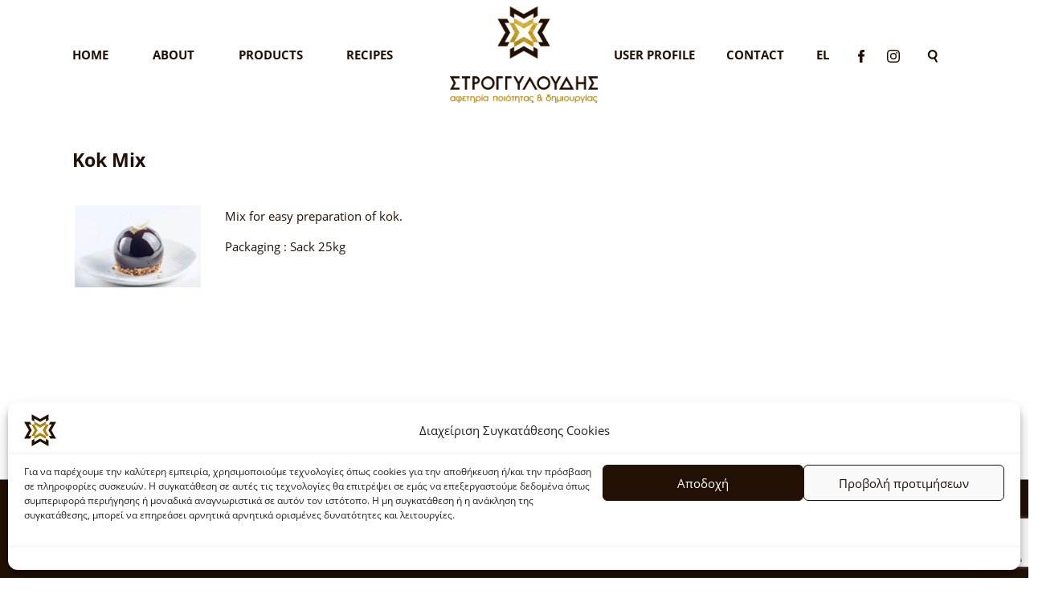

--- FILE ---
content_type: text/html; charset=UTF-8
request_url: https://strogiloudis.gr/products/%CE%BA%CF%89%CE%BA-mix/?lang=en
body_size: 14037
content:
    <!DOCTYPE html>
    <html lang="en" translate="no">
    
    <head>
        <meta charset="UTF-8">
        <meta name="viewport" content="width=device-width, initial-scale=1, shrink-to-fit=no">
        <meta http-equiv="X-UA-Compatible" content="IE=edge">
        <link rel="manifest" href="/manifest.webmanifest">
        <meta name="mobile-web-app-capable" content="yes">
        <meta name="apple-mobile-web-app-capable" content="yes">
        <meta name="google" content="notranslate">
        <meta name="msapplication-starturl" content="/">
        <meta name="theme-color" content="#221004">
        <meta name="apple-mobile-web-app-status-bar-style" content="#221004">
        
        <script async>
            if ('serviceWorker' in navigator) {
                window.addEventListener('load', function() {
                    navigator.serviceWorker.register('/sw_script', {
                        scope: '/'
                    }).then(function(registration) {
                        console.log('ServiceWorker registration successful with scope: ', registration.scope);
                    }, function(err) {
                        console.log('ServiceWorker registration failed: ', err);
                    });
                }, {
                    passive: true
                });
            }
        </script>
        <link rel="preconnect" href="//www.google.com">
        <link rel="dns-prefetch" href="//www.google.com">
        <link rel="preconnect" href="//www.gstatic.com">
        <link rel="dns-prefetch" href="//www.gstatic.com">
        <link rel="preconnect" href="/">
        <link rel="dns-prefetch" href="/">
        <meta name='robots' content='index, follow, max-image-preview:large, max-snippet:-1, max-video-preview:-1' />
<link rel="alternate" hreflang="el" href="https://strogiloudis.gr/products/kok-mix/" />
<link rel="alternate" hreflang="en" href="https://strogiloudis.gr/products/%ce%ba%cf%89%ce%ba-mix/?lang=en" />
<link rel="alternate" hreflang="x-default" href="https://strogiloudis.gr/products/kok-mix/" />

	<!-- This site is optimized with the Yoast SEO plugin v26.7 - https://yoast.com/wordpress/plugins/seo/ -->
	<title>Kok Mix - ΜΙΧ. ΣΤΡΟΓΓΥΛΟΥΔΗΣ &amp; ΣΙΑ ΟΕ</title>
	<link rel="canonical" href="https://strogiloudis.gr/products/%ce%ba%cf%89%ce%ba-mix/?lang=en" />
	<meta property="og:locale" content="en_US" />
	<meta property="og:type" content="article" />
	<meta property="og:title" content="Kok Mix - ΜΙΧ. ΣΤΡΟΓΓΥΛΟΥΔΗΣ &amp; ΣΙΑ ΟΕ" />
	<meta property="og:description" content="Mix for easy preparation of kok." />
	<meta property="og:url" content="https://strogiloudis.gr/products/%ce%ba%cf%89%ce%ba-mix/?lang=en" />
	<meta property="og:site_name" content="ΜΙΧ. ΣΤΡΟΓΓΥΛΟΥΔΗΣ &amp; ΣΙΑ ΟΕ" />
	<meta property="article:publisher" content="https://www.facebook.com/%ce%a3%cf%84%cf%81%ce%bf%ce%b3%ce%b3%cf%85%ce%bb%ce%bf%cf%8d%ce%b4%ce%b7%cf%82-443842103027691/" />
	<meta property="article:modified_time" content="2021-07-08T11:50:25+00:00" />
	<meta property="og:image" content="https://strogiloudis.gr/wp-content/uploads/2021/07/asteri-150x150-1-e1626768503253.png" />
	<meta property="og:image:width" content="150" />
	<meta property="og:image:height" content="150" />
	<meta property="og:image:type" content="image/png" />
	<meta name="twitter:card" content="summary_large_image" />
	<meta name="twitter:label1" content="Est. reading time" />
	<meta name="twitter:data1" content="1 minute" />
	<script type="application/ld+json" class="yoast-schema-graph">{"@context":"https://schema.org","@graph":[{"@type":["WebPage","ItemPage"],"@id":"https://strogiloudis.gr/products/%ce%ba%cf%89%ce%ba-mix/?lang=en","url":"https://strogiloudis.gr/products/%ce%ba%cf%89%ce%ba-mix/?lang=en","name":"Kok Mix - ΜΙΧ. ΣΤΡΟΓΓΥΛΟΥΔΗΣ &amp; ΣΙΑ ΟΕ","isPartOf":{"@id":"https://strogiloudis.gr/?lang=en#website"},"primaryImageOfPage":{"@id":"https://strogiloudis.gr/products/%ce%ba%cf%89%ce%ba-mix/?lang=en#primaryimage"},"image":{"@id":"https://strogiloudis.gr/products/%ce%ba%cf%89%ce%ba-mix/?lang=en#primaryimage"},"thumbnailUrl":"https://i0.wp.com/strogiloudis.gr/wp-content/uploads/2021/07/asteri-150x150-1-e1626768503253.png?fit=150%2C150&ssl=1","datePublished":"2021-03-08T19:28:20+00:00","dateModified":"2021-07-08T11:50:25+00:00","breadcrumb":{"@id":"https://strogiloudis.gr/products/%ce%ba%cf%89%ce%ba-mix/?lang=en#breadcrumb"},"inLanguage":"en-US","potentialAction":[{"@type":"ReadAction","target":["https://strogiloudis.gr/products/%ce%ba%cf%89%ce%ba-mix/?lang=en"]}]},{"@type":"ImageObject","inLanguage":"en-US","@id":"https://strogiloudis.gr/products/%ce%ba%cf%89%ce%ba-mix/?lang=en#primaryimage","url":"https://i0.wp.com/strogiloudis.gr/wp-content/uploads/2021/07/asteri-150x150-1-e1626768503253.png?fit=150%2C150&ssl=1","contentUrl":"https://i0.wp.com/strogiloudis.gr/wp-content/uploads/2021/07/asteri-150x150-1-e1626768503253.png?fit=150%2C150&ssl=1","width":150,"height":150},{"@type":"BreadcrumbList","@id":"https://strogiloudis.gr/products/%ce%ba%cf%89%ce%ba-mix/?lang=en#breadcrumb","itemListElement":[{"@type":"ListItem","position":1,"name":"Home","item":"https://strogiloudis.gr/?lang=en"},{"@type":"ListItem","position":2,"name":"Προϊόντα","item":"https://strogiloudis.gr/products/?lang=en"},{"@type":"ListItem","position":3,"name":"Kok Mix"}]},{"@type":"WebSite","@id":"https://strogiloudis.gr/?lang=en#website","url":"https://strogiloudis.gr/?lang=en","name":"ΜΙΧ. ΣΤΡΟΓΓΥΛΟΥΔΗΣ &amp; ΣΙΑ ΟΕ","description":"ΜΙΧ. ΣΤΡΟΓΓΥΛΟΥΔΗΣ &amp; ΣΙΑ ΟΕ","publisher":{"@id":"https://strogiloudis.gr/?lang=en#organization"},"potentialAction":[{"@type":"SearchAction","target":{"@type":"EntryPoint","urlTemplate":"https://strogiloudis.gr/?lang=en?s={search_term_string}"},"query-input":{"@type":"PropertyValueSpecification","valueRequired":true,"valueName":"search_term_string"}}],"inLanguage":"en-US"},{"@type":"Organization","@id":"https://strogiloudis.gr/?lang=en#organization","name":"Στρογγυλούδης & Σία ΟΕ","url":"https://strogiloudis.gr/?lang=en","logo":{"@type":"ImageObject","inLanguage":"en-US","@id":"https://strogiloudis.gr/?lang=en#/schema/logo/image/","url":"https://i0.wp.com/strogiloudis.gr/wp-content/uploads/2021/03/LOGO-ΓΙΑ-TO-MENU.png?fit=888%2C580&ssl=1","contentUrl":"https://i0.wp.com/strogiloudis.gr/wp-content/uploads/2021/03/LOGO-ΓΙΑ-TO-MENU.png?fit=888%2C580&ssl=1","width":888,"height":580,"caption":"Στρογγυλούδης & Σία ΟΕ"},"image":{"@id":"https://strogiloudis.gr/?lang=en#/schema/logo/image/"},"sameAs":["https://www.facebook.com/Στρογγυλούδης-443842103027691/"]}]}</script>
	<!-- / Yoast SEO plugin. -->


<link rel='dns-prefetch' href='//www.google.com' />
<link rel='dns-prefetch' href='//stats.wp.com' />
<link rel='preconnect' href='//i0.wp.com' />
<link rel='preconnect' href='//c0.wp.com' />
<link rel="alternate" type="application/rss+xml" title="ΜΙΧ. ΣΤΡΟΓΓΥΛΟΥΔΗΣ &amp; ΣΙΑ ΟΕ &raquo; Feed" href="https://strogiloudis.gr/feed/?lang=en" />
<link rel="alternate" type="application/rss+xml" title="ΜΙΧ. ΣΤΡΟΓΓΥΛΟΥΔΗΣ &amp; ΣΙΑ ΟΕ &raquo; Comments Feed" href="https://strogiloudis.gr/comments/feed/?lang=en" />
<link rel="alternate" title="oEmbed (JSON)" type="application/json+oembed" href="https://strogiloudis.gr/wp-json/oembed/1.0/embed?url=https%3A%2F%2Fstrogiloudis.gr%2Fproducts%2F%25ce%25ba%25cf%2589%25ce%25ba-mix%2F%3Flang%3Den" />
<link rel="alternate" title="oEmbed (XML)" type="text/xml+oembed" href="https://strogiloudis.gr/wp-json/oembed/1.0/embed?url=https%3A%2F%2Fstrogiloudis.gr%2Fproducts%2F%25ce%25ba%25cf%2589%25ce%25ba-mix%2F%3Flang%3Den&#038;format=xml" />
<style id='wp-img-auto-sizes-contain-inline-css'>
img:is([sizes=auto i],[sizes^="auto," i]){contain-intrinsic-size:3000px 1500px}
/*# sourceURL=wp-img-auto-sizes-contain-inline-css */
</style>
<link rel='stylesheet' id='wp-block-library-css' href='https://c0.wp.com/c/6.9/wp-includes/css/dist/block-library/style.min.css' media='all' />
<style id='wp-block-library-inline-css'>
/*wp_block_styles_on_demand_placeholder:696f063d44aba*/
/*# sourceURL=wp-block-library-inline-css */
</style>
<style id='classic-theme-styles-inline-css'>
/*! This file is auto-generated */
.wp-block-button__link{color:#fff;background-color:#32373c;border-radius:9999px;box-shadow:none;text-decoration:none;padding:calc(.667em + 2px) calc(1.333em + 2px);font-size:1.125em}.wp-block-file__button{background:#32373c;color:#fff;text-decoration:none}
/*# sourceURL=/wp-includes/css/classic-themes.min.css */
</style>
<link rel='stylesheet' id='cmplz-general-css' href='https://strogiloudis.gr/wp-content/plugins/complianz-gdpr/assets/css/cookieblocker.min.css?ver=1766090965' media='all' />
<link rel='stylesheet' id='Bootstrap_5-css' href='https://strogiloudis.gr/wp-content/themes/mstrog/assets/css/bootstrap.min.css?ver=6.9' media='all' />
<link rel='stylesheet' id='MspMain-css' href='https://strogiloudis.gr/wp-content/themes/mstrog/assets/css/MspMain.min.css?ver=6.9' media='all' />
<link rel='stylesheet' id='js_composer_front-css' href='https://strogiloudis.gr/wp-content/plugins/js_composer/assets/css/js_composer.min.css?ver=8.0.1' media='all' />
<script src="https://c0.wp.com/c/6.9/wp-includes/js/jquery/jquery.min.js" id="jquery-core-js"></script>
<script src="https://c0.wp.com/c/6.9/wp-includes/js/jquery/jquery-migrate.min.js" id="jquery-migrate-js"></script>
<script></script><link rel="https://api.w.org/" href="https://strogiloudis.gr/wp-json/" /><link rel="alternate" title="JSON" type="application/json" href="https://strogiloudis.gr/wp-json/wp/v2/products/1467" /><link rel="EditURI" type="application/rsd+xml" title="RSD" href="https://strogiloudis.gr/xmlrpc.php?rsd" />
<meta name="generator" content="WordPress 6.9" />
<meta name="generator" content="WPML ver:4.6.9 stt:1,13;" />
	<style>img#wpstats{display:none}</style>
					<style>.cmplz-hidden {
					display: none !important;
				}</style><meta name="generator" content="Powered by WPBakery Page Builder - drag and drop page builder for WordPress."/>
<link rel="icon" href="https://i0.wp.com/strogiloudis.gr/wp-content/uploads/2021/03/icon.png?fit=32%2C32&#038;ssl=1" sizes="32x32" />
<link rel="icon" href="https://i0.wp.com/strogiloudis.gr/wp-content/uploads/2021/03/icon.png?fit=192%2C192&#038;ssl=1" sizes="192x192" />
<link rel="apple-touch-icon" href="https://i0.wp.com/strogiloudis.gr/wp-content/uploads/2021/03/icon.png?fit=180%2C180&#038;ssl=1" />
<meta name="msapplication-TileImage" content="https://i0.wp.com/strogiloudis.gr/wp-content/uploads/2021/03/icon.png?fit=270%2C270&#038;ssl=1" />
<style type="text/css" data-type="vc_shortcodes-custom-css">.vc_custom_1625744612040{margin-top: 15px !important;margin-right: 78px !important;margin-left: 78px !important;}</style><noscript><style> .wpb_animate_when_almost_visible { opacity: 1; }</style></noscript>    </head>
    
    <body>
        
                <div id="MspToprow1" style="display: none!important;">
                    </div>
        <div id="MspToprow" class="MspToprow MspLight">

            <div id="MspTopMenu" class="navbar navbar-expand-lg navbar-light">
                <div class="tgmenu d-flex">
                    <button class="navbar-toggler" id="menubtn" type="button" data-bs-toggle="collapse" data-bs-target="#navbarNavDarkDropdown" aria-controls="navbarNavDarkDropdown" aria-expanded="false" aria-label="Toggle navigation" style="margin: auto 10px;">
                        <svg xmlns="https://www.w3.org/2000/svg" width="30" height="30" fill="#221004" class="bi bi-list open" viewBox="0 0 16 16">
                            <path fill-rule="evenodd" d="M2.5 12a.5.5 0 0 1 .5-.5h10a.5.5 0 0 1 0 1H3a.5.5 0 0 1-.5-.5zm0-4a.5.5 0 0 1 .5-.5h10a.5.5 0 0 1 0 1H3a.5.5 0 0 1-.5-.5zm0-4a.5.5 0 0 1 .5-.5h10a.5.5 0 0 1 0 1H3a.5.5 0 0 1-.5-.5z" />
                        </svg>
                        <svg xmlns="https://www.w3.org/2000/svg" width="22" height="22" fill="#221004" class="bi bi-x-lg close" style="display:none;" viewBox=" 0 0 16 16">
                            <path d="M1.293 1.293a1 1 0 0 1 1.414 0L8 6.586l5.293-5.293a1 1 0 1 1 1.414 1.414L9.414 8l5.293 5.293a1 1 0 0 1-1.414 1.414L8 9.414l-5.293 5.293a1 1 0 0 1-1.414-1.414L6.586 8 1.293 2.707a1 1 0 0 1 0-1.414z" />
                        </svg>
                    </button>
                    <div style="width: auto;height: 90px;margin: auto;">
                        <a href="https://strogiloudis.gr/?lang=en" class="custom-logo-link" rel="home"><img width="888" height="581" src="https://i0.wp.com/strogiloudis.gr/wp-content/uploads/2021/05/cropped-logo.png?fit=888%2C581&amp;ssl=1" class="custom-logo" alt="ΜΙΧ. ΣΤΡΟΓΓΥΛΟΥΔΗΣ &amp; ΣΙΑ ΟΕ" decoding="async" fetchpriority="high" srcset="https://i0.wp.com/strogiloudis.gr/wp-content/uploads/2021/05/cropped-logo.png?w=888&amp;ssl=1 888w, https://i0.wp.com/strogiloudis.gr/wp-content/uploads/2021/05/cropped-logo.png?resize=300%2C196&amp;ssl=1 300w, https://i0.wp.com/strogiloudis.gr/wp-content/uploads/2021/05/cropped-logo.png?resize=768%2C502&amp;ssl=1 768w, https://i0.wp.com/strogiloudis.gr/wp-content/uploads/2021/05/cropped-logo.png?resize=350%2C229&amp;ssl=1 350w, https://i0.wp.com/strogiloudis.gr/wp-content/uploads/2021/05/cropped-logo.png?resize=200%2C131&amp;ssl=1 200w, https://i0.wp.com/strogiloudis.gr/wp-content/uploads/2021/05/cropped-logo.png?resize=230%2C150&amp;ssl=1 230w" sizes="(max-width: 888px) 100vw, 888px" /></a>                    </div>
                                        <form class="MspMenuForm" id="MspMenuForm2" style="display:none" action="https://strogiloudis.gr/?lang=en" method="get">
                        <div class="form-floating">
                            <input type="search" class="form-control" name="s" id="s1" value="" placeholder=" Search..." />
                            <label for="s1"> Search</label>
                        </div>    
                        <input type="hidden" name="lang" value="en" />
                    </form>
                    <button class="navbar-toggler MspTopSearchIcon socialbnt" id="MspTopSearchIcon1" aria-label="Search" style="margin: auto 10px;">
                        <svg version="1.1"  xmlns="http://www.w3.org/2000/svg" xmlns:xlink="http://www.w3.org/1999/xlink" x="0px" y="0px" viewBox="0 0 183.792 183.792" style="enable-background:new 0 0 183.792 183.792;" xml:space="preserve"><path d="M54.734,9.053C39.12,18.067,27.95,32.624,23.284,50.039c-4.667,17.415-2.271,35.606,6.743,51.22 	c12.023,20.823,34.441,33.759,58.508,33.759c7.599,0,15.139-1.308,22.287-3.818l30.364,52.592l21.65-12.5l-30.359-52.583 	c10.255-8.774,17.638-20.411,21.207-33.73c4.666-17.415,2.27-35.605-6.744-51.22C134.918,12.936,112.499,0,88.433,0 	C76.645,0,64.992,3.13,54.734,9.053z M125.29,46.259c5.676,9.831,7.184,21.285,4.246,32.25c-2.938,10.965-9.971,20.13-19.802,25.806 	c-6.462,3.731-13.793,5.703-21.199,5.703c-15.163,0-29.286-8.146-36.857-21.259c-5.676-9.831-7.184-21.284-4.245-32.25 	c2.938-10.965,9.971-20.13,19.802-25.807C73.696,26.972,81.027,25,88.433,25C103.597,25,117.719,33.146,125.29,46.259z"/><g></g><g></g><g></g><g></g><g></g><g></g><g></g><g></g><g></g><g></g><g></g><g></g><g></g><g></g><g></g></svg>
                    </button>
                </div>

                <div class="collapse navbar-collapse text-center menubtns" id="navbarNavDarkDropdown">

                    <div class="MspMainBar row"><ul class="navbar-nav col-5 justify-content-end"> <li class="nav-item"><a class="nav-link" href="" target="_self" arial-title="">Home</a></li> <li class="nav-item"><a class="nav-link" href="https://strogiloudis.gr/%cf%83%cf%87%ce%b5%cf%84%ce%b9%ce%ba%ce%ac-%ce%bc%ce%b5-%ce%b5%ce%bc%ce%ac%cf%82/?lang=en" target="_self" arial-title="">About</a></li> <li class="nav-item"><a class="nav-link" href="https://strogiloudis.gr/products/?lang=en" target="_self" arial-title="">Products</a></li> <li class="nav-item"><a class="nav-link" href="https://strogiloudis.gr/recipes/?lang=en" target="_self" arial-title="">Recipes</a></li></ul><div class="col-2 justify-content-center MspMenuLogo"><a href="https://strogiloudis.gr/?lang=en" class="custom-logo-link" rel="home"><img width="888" height="581" src="https://i0.wp.com/strogiloudis.gr/wp-content/uploads/2021/05/cropped-logo.png?fit=888%2C581&amp;ssl=1" class="custom-logo" alt="ΜΙΧ. ΣΤΡΟΓΓΥΛΟΥΔΗΣ &amp; ΣΙΑ ΟΕ" decoding="async" srcset="https://i0.wp.com/strogiloudis.gr/wp-content/uploads/2021/05/cropped-logo.png?w=888&amp;ssl=1 888w, https://i0.wp.com/strogiloudis.gr/wp-content/uploads/2021/05/cropped-logo.png?resize=300%2C196&amp;ssl=1 300w, https://i0.wp.com/strogiloudis.gr/wp-content/uploads/2021/05/cropped-logo.png?resize=768%2C502&amp;ssl=1 768w, https://i0.wp.com/strogiloudis.gr/wp-content/uploads/2021/05/cropped-logo.png?resize=350%2C229&amp;ssl=1 350w, https://i0.wp.com/strogiloudis.gr/wp-content/uploads/2021/05/cropped-logo.png?resize=200%2C131&amp;ssl=1 200w, https://i0.wp.com/strogiloudis.gr/wp-content/uploads/2021/05/cropped-logo.png?resize=230%2C150&amp;ssl=1 230w" sizes="(max-width: 888px) 100vw, 888px" /></a></div><ul class="navbar-nav col-5 justify-content-start MspFindForm"> <li class="nav-item"><a class="nav-link" href="https://strogiloudis.gr/user-profile/?lang=en" target="_self" arial-title="">User Profile</a></li> <li class="nav-item"><a class="nav-link" href="https://strogiloudis.gr/contact-us/?lang=en" target="_self" arial-title="">Contact</a></li> <li class="nav-item"><a class="nav-link" title="Greek" href="https://strogiloudis.gr/products/%CE%BA%CF%89%CE%BA-mix">El</a></li> <li class="nav-item sbtn"><a class="socialbnt" rel="noopener" href="https://www.facebook.com/Στρογγυλούδης-443842103027691/" title="Facebook" target="_blank"><svg version="1.1" xmlns="http://www.w3.org/2000/svg" xmlns:xlink="http://www.w3.org/1999/xlink" x="0px" y="0px" viewBox="0 0 310 310" style="enable-background:new 0 0 310 310;" xml:space="preserve"><g ><path  d="M81.703,165.106h33.981V305c0,2.762,2.238,5,5,5h57.616c2.762,0,5-2.238,5-5V165.765h39.064	c2.54,0,4.677-1.906,4.967-4.429l5.933-51.502c0.163-1.417-0.286-2.836-1.234-3.899c-0.949-1.064-2.307-1.673-3.732-1.673h-44.996	V71.978c0-9.732,5.24-14.667,15.576-14.667c1.473,0,29.42,0,29.42,0c2.762,0,5-2.239,5-5V5.037c0-2.762-2.238-5-5-5h-40.545	C187.467,0.023,186.832,0,185.896,0c-7.035,0-31.488,1.381-50.804,19.151c-21.402,19.692-18.427,43.27-17.716,47.358v37.752H81.703	c-2.762,0-5,2.238-5,5v50.844C76.703,162.867,78.941,165.106,81.703,165.106z"/></g><g></g><g></g><g></g><g></g><g></g><g></g><g></g><g></g><g></g><g></g><g></g><g></g><g></g><g></g><g></g></svg></a></li> <li class="nav-item sbtn"><a class="socialbnt" rel="noopener" href="https://www.instagram.com/strogiloudis/" title="Instagram" target="_blank"><svg xmlns="https://www.w3.org/2000/svg" width="16" height="16" fill="currentColor" class="bi bi-instagram" viewBox="0 0 16 16">
                        <path d="M8 0C5.829 0 5.556.01 4.703.048 3.85.088 3.269.222 2.76.42a3.917 3.917 0 0 0-1.417.923A3.927 3.927 0 0 0 .42 2.76C.222 3.268.087 3.85.048 4.7.01 5.555 0 5.827 0 8.001c0 2.172.01 2.444.048 3.297.04.852.174 1.433.372 1.942.205.526.478.972.923 1.417.444.445.89.719 1.416.923.51.198 1.09.333 1.942.372C5.555 15.99 5.827 16 8 16s2.444-.01 3.298-.048c.851-.04 1.434-.174 1.943-.372a3.916 3.916 0 0 0 1.416-.923c.445-.445.718-.891.923-1.417.197-.509.332-1.09.372-1.942C15.99 10.445 16 10.173 16 8s-.01-2.445-.048-3.299c-.04-.851-.175-1.433-.372-1.941a3.926 3.926 0 0 0-.923-1.417A3.911 3.911 0 0 0 13.24.42c-.51-.198-1.092-.333-1.943-.372C10.443.01 10.172 0 7.998 0h.003zm-.717 1.442h.718c2.136 0 2.389.007 3.232.046.78.035 1.204.166 1.486.275.373.145.64.319.92.599.28.28.453.546.598.92.11.281.24.705.275 1.485.039.843.047 1.096.047 3.231s-.008 2.389-.047 3.232c-.035.78-.166 1.203-.275 1.485a2.47 2.47 0 0 1-.599.919c-.28.28-.546.453-.92.598-.28.11-.704.24-1.485.276-.843.038-1.096.047-3.232.047s-2.39-.009-3.233-.047c-.78-.036-1.203-.166-1.485-.276a2.478 2.478 0 0 1-.92-.598 2.48 2.48 0 0 1-.6-.92c-.109-.281-.24-.705-.275-1.485-.038-.843-.046-1.096-.046-3.233 0-2.136.008-2.388.046-3.231.036-.78.166-1.204.276-1.486.145-.373.319-.64.599-.92.28-.28.546-.453.92-.598.282-.11.705-.24 1.485-.276.738-.034 1.024-.044 2.515-.045v.002zm4.988 1.328a.96.96 0 1 0 0 1.92.96.96 0 0 0 0-1.92zm-4.27 1.122a4.109 4.109 0 1 0 0 8.217 4.109 4.109 0 0 0 0-8.217zm0 1.441a2.667 2.667 0 1 1 0 5.334 2.667 2.667 0 0 1 0-5.334z"/>
                    </svg></a></li><form class="MspMenuForm" id="MspMenuForm1" style="display:none" action="https://strogiloudis.gr/?lang=en" method="get"><div class="form-floating"><input type="search"  class="form-control" name="s" id="s" value="" placeholder="Search..."/><label for="s"> Search</label></div><input name="lang" type="hidden" value="en" /></form> <li class="nav-item find"> <button class="nav-link btn btn-text MspTopSearchIcon socialbnt" id="MspTopSearchIcon"  aria-label="Search"><svg version="1.1"  xmlns="http://www.w3.org/2000/svg" xmlns:xlink="http://www.w3.org/1999/xlink" x="0px" y="0px" viewBox="0 0 183.792 183.792" style="enable-background:new 0 0 183.792 183.792;" xml:space="preserve"><path d="M54.734,9.053C39.12,18.067,27.95,32.624,23.284,50.039c-4.667,17.415-2.271,35.606,6.743,51.22 	c12.023,20.823,34.441,33.759,58.508,33.759c7.599,0,15.139-1.308,22.287-3.818l30.364,52.592l21.65-12.5l-30.359-52.583 	c10.255-8.774,17.638-20.411,21.207-33.73c4.666-17.415,2.27-35.605-6.744-51.22C134.918,12.936,112.499,0,88.433,0 	C76.645,0,64.992,3.13,54.734,9.053z M125.29,46.259c5.676,9.831,7.184,21.285,4.246,32.25c-2.938,10.965-9.971,20.13-19.802,25.806 	c-6.462,3.731-13.793,5.703-21.199,5.703c-15.163,0-29.286-8.146-36.857-21.259c-5.676-9.831-7.184-21.284-4.245-32.25 	c2.938-10.965,9.971-20.13,19.802-25.807C73.696,26.972,81.027,25,88.433,25C103.597,25,117.719,33.146,125.29,46.259z"/><g></g><g></g><g></g><g></g><g></g><g></g><g></g><g></g><g></g><g></g><g></g><g></g><g></g><g></g><g></g></svg></button></li></ul></div>
                </div>

            </div>
        </div><div class="pagecontainer">
    <div class="titlebox">

    <div class="info">
        <h1>Kok Mix</h1>
    </div>

</div><div class="wpb-content-wrapper"><div class="vc_row wpb_row vc_row-fluid vc_custom_1625744612040 vc_row-o-content-middle vc_row-flex"><div class="wpb_column vc_column_container vc_col-sm-2"><div class="vc_column-inner"><div class="wpb_wrapper">
	<div  class="wpb_single_image wpb_content_element vc_align_left wpb_content_element">
		
		<figure class="wpb_wrapper vc_figure">
			<div class="vc_single_image-wrapper   vc_box_border_grey"><img decoding="async" width="2560" height="1656" src="https://i0.wp.com/strogiloudis.gr/wp-content/uploads/2021/07/1-TEST-scaled.jpg?fit=2560%2C1656&amp;ssl=1" class="vc_single_image-img attachment-full" alt="" title="1 TEST" srcset="https://i0.wp.com/strogiloudis.gr/wp-content/uploads/2021/07/1-TEST-scaled.jpg?w=2560&amp;ssl=1 2560w, https://i0.wp.com/strogiloudis.gr/wp-content/uploads/2021/07/1-TEST-scaled.jpg?resize=300%2C194&amp;ssl=1 300w, https://i0.wp.com/strogiloudis.gr/wp-content/uploads/2021/07/1-TEST-scaled.jpg?resize=1024%2C662&amp;ssl=1 1024w, https://i0.wp.com/strogiloudis.gr/wp-content/uploads/2021/07/1-TEST-scaled.jpg?resize=768%2C497&amp;ssl=1 768w, https://i0.wp.com/strogiloudis.gr/wp-content/uploads/2021/07/1-TEST-scaled.jpg?resize=1536%2C994&amp;ssl=1 1536w, https://i0.wp.com/strogiloudis.gr/wp-content/uploads/2021/07/1-TEST-scaled.jpg?resize=2048%2C1325&amp;ssl=1 2048w, https://i0.wp.com/strogiloudis.gr/wp-content/uploads/2021/07/1-TEST-scaled.jpg?resize=350%2C226&amp;ssl=1 350w, https://i0.wp.com/strogiloudis.gr/wp-content/uploads/2021/07/1-TEST-scaled.jpg?resize=200%2C129&amp;ssl=1 200w, https://i0.wp.com/strogiloudis.gr/wp-content/uploads/2021/07/1-TEST-scaled.jpg?resize=230%2C150&amp;ssl=1 230w, https://i0.wp.com/strogiloudis.gr/wp-content/uploads/2021/07/1-TEST-scaled.jpg?w=1160&amp;ssl=1 1160w, https://i0.wp.com/strogiloudis.gr/wp-content/uploads/2021/07/1-TEST-scaled.jpg?w=1740&amp;ssl=1 1740w" sizes="(max-width: 580px) 100vw, 580px" /></div>
		</figure>
	</div>
</div></div></div><div class="wpb_column vc_column_container vc_col-sm-10"><div class="vc_column-inner"><div class="wpb_wrapper">
	<div class="wpb_text_column wpb_content_element" >
		<div class="wpb_wrapper">
			<p>Mix for easy preparation of kok.</p>
<p>Packaging : Sack 25kg</p>
<p>&nbsp;</p>

		</div>
	</div>
</div></div></div></div>
</div></div>        <div class="MspShareBTNS">
          <a href="#" class="MspPrint btn-primary socialbnt" title="Print"><svg xmlns="http://www.w3.org/2000/svg" width="16" height="16" fill="currentColor" class="bi bi-printer-fill" viewBox="0 0 16 16">
                    <path d="M5 1a2 2 0 0 0-2 2v1h10V3a2 2 0 0 0-2-2H5zm6 8H5a1 1 0 0 0-1 1v3a1 1 0 0 0 1 1h6a1 1 0 0 0 1-1v-3a1 1 0 0 0-1-1z"/>
                    <path d="M0 7a2 2 0 0 1 2-2h12a2 2 0 0 1 2 2v3a2 2 0 0 1-2 2h-1v-2a2 2 0 0 0-2-2H5a2 2 0 0 0-2 2v2H2a2 2 0 0 1-2-2V7zm2.5 1a.5.5 0 1 0 0-1 .5.5 0 0 0 0 1z"/>
                </svg></a><script>jQuery(".MspPrint").click(function(){window.print();});</script><a class="btn-primary socialbnt" href="mailto:?subject=Share&body=Check this out: https%3A%2F%2Fstrogiloudis.gr%2Fproducts%2F%25CE%25BA%25CF%2589%25CE%25BA-mix%2F%3Flang%3Den" title="Send to e-mail"><svg xmlns="https://www.w3.org/2000/svg" width="16" height="16" fill="currentColor" class="bi bi-envelope-fill" viewBox="0 0 16 16">
                    <path d="M.05 3.555A2 2 0 0 1 2 2h12a2 2 0 0 1 1.95 1.555L8 8.414.05 3.555zM0 4.697v7.104l5.803-3.558L0 4.697zM6.761 8.83l-6.57 4.027A2 2 0 0 0 2 14h12a2 2 0 0 0 1.808-1.144l-6.57-4.027L8 9.586l-1.239-.757zm3.436-.586L16 11.801V4.697l-5.803 3.546z"/>
                </svg></a><a class="btn-primary socialbnt" href="https://strogiloudis.gr/products/%CE%BA%CF%89%CE%BA-mix?lang=en&share=facebook" title="Send to Facebook"><svg version="1.1" xmlns="http://www.w3.org/2000/svg" xmlns:xlink="http://www.w3.org/1999/xlink" x="0px" y="0px" viewBox="0 0 310 310" style="enable-background:new 0 0 310 310;" xml:space="preserve"><g ><path  d="M81.703,165.106h33.981V305c0,2.762,2.238,5,5,5h57.616c2.762,0,5-2.238,5-5V165.765h39.064	c2.54,0,4.677-1.906,4.967-4.429l5.933-51.502c0.163-1.417-0.286-2.836-1.234-3.899c-0.949-1.064-2.307-1.673-3.732-1.673h-44.996	V71.978c0-9.732,5.24-14.667,15.576-14.667c1.473,0,29.42,0,29.42,0c2.762,0,5-2.239,5-5V5.037c0-2.762-2.238-5-5-5h-40.545	C187.467,0.023,186.832,0,185.896,0c-7.035,0-31.488,1.381-50.804,19.151c-21.402,19.692-18.427,43.27-17.716,47.358v37.752H81.703	c-2.762,0-5,2.238-5,5v50.844C76.703,162.867,78.941,165.106,81.703,165.106z"/></g><g></g><g></g><g></g><g></g><g></g><g></g><g></g><g></g><g></g><g></g><g></g><g></g><g></g><g></g><g></g></svg></a><a class="btn-primary socialbnt" href="https://strogiloudis.gr/products/%CE%BA%CF%89%CE%BA-mix?lang=en&share=twitter" title="Send to Twitter"><svg xmlns="https://www.w3.org/2000/svg" width="16" height="16" fill="currentColor" class="bi bi-twitter" viewBox="0 0 16 16">
                    <path d="M5.026 15c6.038 0 9.341-5.003 9.341-9.334 0-.14 0-.282-.006-.422A6.685 6.685 0 0 0 16 3.542a6.658 6.658 0 0 1-1.889.518 3.301 3.301 0 0 0 1.447-1.817 6.533 6.533 0 0 1-2.087.793A3.286 3.286 0 0 0 7.875 6.03a9.325 9.325 0 0 1-6.767-3.429 3.289 3.289 0 0 0 1.018 4.382A3.323 3.323 0 0 1 .64 6.575v.045a3.288 3.288 0 0 0 2.632 3.218 3.203 3.203 0 0 1-.865.115 3.23 3.23 0 0 1-.614-.057 3.283 3.283 0 0 0 3.067 2.277A6.588 6.588 0 0 1 .78 13.58a6.32 6.32 0 0 1-.78-.045A9.344 9.344 0 0 0 5.026 15z"/>
                 </svg></a>      </div>
    <footer class="footer row">
      <div class="col-md-4 m-auto text-left">
          <div class="widget widget_text"><div class="widget-content">			<div class="textwidget"><p><strong><span class="MspAcc">T. </span> <a href="tel:00302110122208" rel="nofollow noreferrer">+30 211 0122 208</a><br />
</strong><strong><a href="mailto:info@strogiloudis.gr" rel="nofollow noreferrer">info@strogiloudis.gr</a><br />
Γ.Ε.ΜΗ. 112301708000</strong></p>
</div>
		</div></div>      </div>
      <div class="col-md-4 m-auto text-center">


          
      </div>
      <div class="col-md-4 text-right">
          <div class="widget widget_text"><div class="widget-content">			<div class="textwidget"><script>(function() {
	window.mc4wp = window.mc4wp || {
		listeners: [],
		forms: {
			on: function(evt, cb) {
				window.mc4wp.listeners.push(
					{
						event   : evt,
						callback: cb
					}
				);
			}
		}
	}
})();
</script><!-- Mailchimp for WordPress v4.10.9 - https://wordpress.org/plugins/mailchimp-for-wp/ --><form id="mc4wp-form-1" class="mc4wp-form mc4wp-form-1291" method="post" data-id="1291" data-name="" ><div class="mc4wp-form-fields"><div class="form-group" style="width: 308px;text-align: left;margin: auto;margin-right: 0;">
	<label class="form-label" for="InpNewsReg">
	<strong>Newsletter</strong>
	</label>
	<div class="input-group" >
		<input type="email" name="EMAIL" id="InpNewsReg" class="form-control" required placeholder="e-mail" style="width: 85%;"/>
		<button type="submit" class="btn btn-primary" arial-name="Submit" title="Submit" name="submit" value="Submit">
          <svg xmlns="http://www.w3.org/2000/svg" width="16" height="16" fill="currentColor" class="bi bi-check-lg" viewBox="0 0 16 16">
  <path d="M13.485 1.431a1.473 1.473 0 0 1 2.104 2.062l-7.84 9.801a1.473 1.473 0 0 1-2.12.04L.431 8.138a1.473 1.473 0 0 1 2.084-2.083l4.111 4.112 6.82-8.69a.486.486 0 0 1 .04-.045z"/>
</svg>
      </button>
			
	</div>
	
	<p class="form-text text-muted">
		Λάβετε τις τελευταίες ενημερώσεις.
	</p>
</div></div><label style="display: none !important;">Leave this field empty if you're human: <input type="text" name="_mc4wp_honeypot" value="" tabindex="-1" autocomplete="off" /></label><input type="hidden" name="_mc4wp_timestamp" value="1768883773" /><input type="hidden" name="_mc4wp_form_id" value="1291" /><input type="hidden" name="_mc4wp_form_element_id" value="mc4wp-form-1" /><div class="mc4wp-response"></div></form><!-- / Mailchimp for WordPress Plugin -->
</div>
		</div></div>      </div>
      <hr class="col-12 ln">
      <div class="col-12 copy">
                    <div class="copytext row">
              <div class="col-md-8 justify-content-start">
                  <strong>© 2021 - 2026 <a href="https://strogiloudis.gr/?lang=en">ΣΤΡΟΓΓΥΛΟΥΔΗΣ</a> All Rights Reserved. Created by <a href="https://msupport.com.gr/" rel="noopener" target="_blank">M Support</a></strong>
              </div>

              <div class="col-md-4 justify-content-end cb">
                  <div class="navbar navbar-expand-lg">
                      <ul class="navbar-nav m-auto footernav"> <li class="nav-item sbtn"><a class="socialbnt" rel="noopener" href="https://www.facebook.com/Στρογγυλούδης-443842103027691/" title="Facebook" target="_blank"><svg version="1.1" xmlns="http://www.w3.org/2000/svg" xmlns:xlink="http://www.w3.org/1999/xlink" x="0px" y="0px" viewBox="0 0 310 310" style="enable-background:new 0 0 310 310;" xml:space="preserve"><g ><path  d="M81.703,165.106h33.981V305c0,2.762,2.238,5,5,5h57.616c2.762,0,5-2.238,5-5V165.765h39.064	c2.54,0,4.677-1.906,4.967-4.429l5.933-51.502c0.163-1.417-0.286-2.836-1.234-3.899c-0.949-1.064-2.307-1.673-3.732-1.673h-44.996	V71.978c0-9.732,5.24-14.667,15.576-14.667c1.473,0,29.42,0,29.42,0c2.762,0,5-2.239,5-5V5.037c0-2.762-2.238-5-5-5h-40.545	C187.467,0.023,186.832,0,185.896,0c-7.035,0-31.488,1.381-50.804,19.151c-21.402,19.692-18.427,43.27-17.716,47.358v37.752H81.703	c-2.762,0-5,2.238-5,5v50.844C76.703,162.867,78.941,165.106,81.703,165.106z"/></g><g></g><g></g><g></g><g></g><g></g><g></g><g></g><g></g><g></g><g></g><g></g><g></g><g></g><g></g><g></g></svg></a></li> <li class="nav-item sbtn"><a class="socialbnt" rel="noopener" href="https://www.instagram.com/strogiloudis/" title="Instagram" target="_blank"><svg xmlns="https://www.w3.org/2000/svg" width="16" height="16" fill="currentColor" class="bi bi-instagram" viewBox="0 0 16 16">
                        <path d="M8 0C5.829 0 5.556.01 4.703.048 3.85.088 3.269.222 2.76.42a3.917 3.917 0 0 0-1.417.923A3.927 3.927 0 0 0 .42 2.76C.222 3.268.087 3.85.048 4.7.01 5.555 0 5.827 0 8.001c0 2.172.01 2.444.048 3.297.04.852.174 1.433.372 1.942.205.526.478.972.923 1.417.444.445.89.719 1.416.923.51.198 1.09.333 1.942.372C5.555 15.99 5.827 16 8 16s2.444-.01 3.298-.048c.851-.04 1.434-.174 1.943-.372a3.916 3.916 0 0 0 1.416-.923c.445-.445.718-.891.923-1.417.197-.509.332-1.09.372-1.942C15.99 10.445 16 10.173 16 8s-.01-2.445-.048-3.299c-.04-.851-.175-1.433-.372-1.941a3.926 3.926 0 0 0-.923-1.417A3.911 3.911 0 0 0 13.24.42c-.51-.198-1.092-.333-1.943-.372C10.443.01 10.172 0 7.998 0h.003zm-.717 1.442h.718c2.136 0 2.389.007 3.232.046.78.035 1.204.166 1.486.275.373.145.64.319.92.599.28.28.453.546.598.92.11.281.24.705.275 1.485.039.843.047 1.096.047 3.231s-.008 2.389-.047 3.232c-.035.78-.166 1.203-.275 1.485a2.47 2.47 0 0 1-.599.919c-.28.28-.546.453-.92.598-.28.11-.704.24-1.485.276-.843.038-1.096.047-3.232.047s-2.39-.009-3.233-.047c-.78-.036-1.203-.166-1.485-.276a2.478 2.478 0 0 1-.92-.598 2.48 2.48 0 0 1-.6-.92c-.109-.281-.24-.705-.275-1.485-.038-.843-.046-1.096-.046-3.233 0-2.136.008-2.388.046-3.231.036-.78.166-1.204.276-1.486.145-.373.319-.64.599-.92.28-.28.546-.453.92-.598.282-.11.705-.24 1.485-.276.738-.034 1.024-.044 2.515-.045v.002zm4.988 1.328a.96.96 0 1 0 0 1.92.96.96 0 0 0 0-1.92zm-4.27 1.122a4.109 4.109 0 1 0 0 8.217 4.109 4.109 0 0 0 0-8.217zm0 1.441a2.667 2.667 0 1 1 0 5.334 2.667 2.667 0 0 1 0-5.334z"/>
                    </svg></a></li></ul>
                  </div>
              </div>


          </div>
      </div>
  </footer>
  <div class="modal fade" id="PdfViewer_Espa" tabindex="-1" aria-labelledby=PdfViewer_EspaLabel" aria-hidden="true">
      <div class="modal-dialog modal-xl">
          <div class="modal-content">
              <div class="modal-header">
                  <p class="modal-title h5" id="PdfViewer_EspaLabel">ΕΠΑνΕΚ 2014-2020 <span>Επιχειρησιακό Πρόγραμμα</span></p>
                  <button type="button" class="btn-close" data-bs-dismiss="modal" aria-label="Close"></button>
              </div>
              <div class="modal-body" style="padding: 0;">
                  <iframe style="width: 100%;height: 75vh;" data-src="/PdfViewer?file=https%3A%2F%2Fstrogiloudis.gr%2Fwp-content%2Fthemes%2Fmstrog%2Fassets%2FDocuments%2FEspa_Web.pdf"></iframe>
              </div>
              <div class="modal-footer">
                  <button type="button" class="btn btn-primary" data-bs-dismiss="modal">Close</button>
              </div>
          </div>
      </div>
  </div>
  <script type="speculationrules">
{"prefetch":[{"source":"document","where":{"and":[{"href_matches":"/*"},{"not":{"href_matches":["/wp-*.php","/wp-admin/*","/wp-content/uploads/*","/wp-content/*","/wp-content/plugins/*","/wp-content/themes/mstrog/*","/*\\?(.+)"]}},{"not":{"selector_matches":"a[rel~=\"nofollow\"]"}},{"not":{"selector_matches":".no-prefetch, .no-prefetch a"}}]},"eagerness":"conservative"}]}
</script>
<script>(function() {function maybePrefixUrlField () {
  const value = this.value.trim()
  if (value !== '' && value.indexOf('http') !== 0) {
    this.value = 'http://' + value
  }
}

const urlFields = document.querySelectorAll('.mc4wp-form input[type="url"]')
for (let j = 0; j < urlFields.length; j++) {
  urlFields[j].addEventListener('blur', maybePrefixUrlField)
}
})();</script>
<!-- Consent Management powered by Complianz | GDPR/CCPA Cookie Consent https://wordpress.org/plugins/complianz-gdpr -->
<div id="cmplz-cookiebanner-container"><div class="cmplz-cookiebanner cmplz-hidden banner-1 bottom-right-minimal optin cmplz-bottom cmplz-categories-type-view-preferences" aria-modal="true" data-nosnippet="true" role="dialog" aria-live="polite" aria-labelledby="cmplz-header-1-optin" aria-describedby="cmplz-message-1-optin">
	<div class="cmplz-header">
		<div class="cmplz-logo"><img width="316" height="316" src="https://strogiloudis.gr/wp-content/uploads/2021/03/icon-1.png" class="attachment-cmplz_banner_image size-cmplz_banner_image" alt="ΜΙΧ. ΣΤΡΟΓΓΥΛΟΥΔΗΣ &amp; ΣΙΑ ΟΕ" decoding="async" loading="lazy" srcset="https://i0.wp.com/strogiloudis.gr/wp-content/uploads/2021/03/icon-1.png?w=316&amp;ssl=1 316w, https://i0.wp.com/strogiloudis.gr/wp-content/uploads/2021/03/icon-1.png?resize=300%2C300&amp;ssl=1 300w, https://i0.wp.com/strogiloudis.gr/wp-content/uploads/2021/03/icon-1.png?resize=150%2C150&amp;ssl=1 150w, https://i0.wp.com/strogiloudis.gr/wp-content/uploads/2021/03/icon-1.png?resize=200%2C200&amp;ssl=1 200w" sizes="auto, (max-width: 316px) 100vw, 316px" /></div>
		<div class="cmplz-title" id="cmplz-header-1-optin">Διαχείριση Συγκατάθεσης Cookies</div>
		<div class="cmplz-close" tabindex="0" role="button" aria-label="Close dialog">
			<svg aria-hidden="true" focusable="false" data-prefix="fas" data-icon="times" class="svg-inline--fa fa-times fa-w-11" role="img" xmlns="http://www.w3.org/2000/svg" viewBox="0 0 352 512"><path fill="currentColor" d="M242.72 256l100.07-100.07c12.28-12.28 12.28-32.19 0-44.48l-22.24-22.24c-12.28-12.28-32.19-12.28-44.48 0L176 189.28 75.93 89.21c-12.28-12.28-32.19-12.28-44.48 0L9.21 111.45c-12.28 12.28-12.28 32.19 0 44.48L109.28 256 9.21 356.07c-12.28 12.28-12.28 32.19 0 44.48l22.24 22.24c12.28 12.28 32.2 12.28 44.48 0L176 322.72l100.07 100.07c12.28 12.28 32.2 12.28 44.48 0l22.24-22.24c12.28-12.28 12.28-32.19 0-44.48L242.72 256z"></path></svg>
		</div>
	</div>

	<div class="cmplz-divider cmplz-divider-header"></div>
	<div class="cmplz-body">
		<div class="cmplz-message" id="cmplz-message-1-optin"><p>Για να παρέχουμε την καλύτερη εμπειρία, χρησιμοποιούμε τεχνολογίες όπως cookies για την αποθήκευση ή/και την πρόσβαση σε πληροφορίες συσκευών. Η συγκατάθεση σε αυτές τις τεχνολογίες θα επιτρέψει σε εμάς να επεξεργαστούμε δεδομένα όπως συμπεριφορά περιήγησης ή μοναδικά αναγνωριστικά σε αυτόν τον ιστότοπο. Η μη συγκατάθεση ή η ανάκληση της συγκατάθεσης, μπορεί να επηρεάσει αρνητικά αρνητικά ορισμένες δυνατότητες και λειτουργίες.</p></div>
		<!-- categories start -->
		<div class="cmplz-categories">
			<details class="cmplz-category cmplz-functional" >
				<summary>
						<span class="cmplz-category-header">
							<span class="cmplz-category-title">Λειτουργικά</span>
							<span class='cmplz-always-active'>
								<span class="cmplz-banner-checkbox">
									<input type="checkbox"
										   id="cmplz-functional-optin"
										   data-category="cmplz_functional"
										   class="cmplz-consent-checkbox cmplz-functional"
										   size="40"
										   value="1"/>
									<label class="cmplz-label" for="cmplz-functional-optin"><span class="screen-reader-text">Λειτουργικά</span></label>
								</span>
								Always active							</span>
							<span class="cmplz-icon cmplz-open">
								<svg xmlns="http://www.w3.org/2000/svg" viewBox="0 0 448 512"  height="18" ><path d="M224 416c-8.188 0-16.38-3.125-22.62-9.375l-192-192c-12.5-12.5-12.5-32.75 0-45.25s32.75-12.5 45.25 0L224 338.8l169.4-169.4c12.5-12.5 32.75-12.5 45.25 0s12.5 32.75 0 45.25l-192 192C240.4 412.9 232.2 416 224 416z"/></svg>
							</span>
						</span>
				</summary>
				<div class="cmplz-description">
					<span class="cmplz-description-functional">Η τεχνική αποθήκευση ή πρόσβαση είναι απολύτως απαραίτητη για τον νόμιμο σκοπό της δυνατότητας χρήσης συγκεκριμένης υπηρεσίας που ζητείται ρητά από τον συνδρομητή ή τον χρήστη ή με αποκλειστικό σκοπό τη μετάδοση επικοινωνίας μέσω δικτύου ηλεκτρονικών επικοινωνιών.</span>
				</div>
			</details>

			<details class="cmplz-category cmplz-preferences" >
				<summary>
						<span class="cmplz-category-header">
							<span class="cmplz-category-title">Προτιμήσεις</span>
							<span class="cmplz-banner-checkbox">
								<input type="checkbox"
									   id="cmplz-preferences-optin"
									   data-category="cmplz_preferences"
									   class="cmplz-consent-checkbox cmplz-preferences"
									   size="40"
									   value="1"/>
								<label class="cmplz-label" for="cmplz-preferences-optin"><span class="screen-reader-text">Προτιμήσεις</span></label>
							</span>
							<span class="cmplz-icon cmplz-open">
								<svg xmlns="http://www.w3.org/2000/svg" viewBox="0 0 448 512"  height="18" ><path d="M224 416c-8.188 0-16.38-3.125-22.62-9.375l-192-192c-12.5-12.5-12.5-32.75 0-45.25s32.75-12.5 45.25 0L224 338.8l169.4-169.4c12.5-12.5 32.75-12.5 45.25 0s12.5 32.75 0 45.25l-192 192C240.4 412.9 232.2 416 224 416z"/></svg>
							</span>
						</span>
				</summary>
				<div class="cmplz-description">
					<span class="cmplz-description-preferences">The technical storage or access is necessary for the legitimate purpose of storing preferences that are not requested by the subscriber or user.</span>
				</div>
			</details>

			<details class="cmplz-category cmplz-statistics" >
				<summary>
						<span class="cmplz-category-header">
							<span class="cmplz-category-title">Στατιστικά</span>
							<span class="cmplz-banner-checkbox">
								<input type="checkbox"
									   id="cmplz-statistics-optin"
									   data-category="cmplz_statistics"
									   class="cmplz-consent-checkbox cmplz-statistics"
									   size="40"
									   value="1"/>
								<label class="cmplz-label" for="cmplz-statistics-optin"><span class="screen-reader-text">Στατιστικά</span></label>
							</span>
							<span class="cmplz-icon cmplz-open">
								<svg xmlns="http://www.w3.org/2000/svg" viewBox="0 0 448 512"  height="18" ><path d="M224 416c-8.188 0-16.38-3.125-22.62-9.375l-192-192c-12.5-12.5-12.5-32.75 0-45.25s32.75-12.5 45.25 0L224 338.8l169.4-169.4c12.5-12.5 32.75-12.5 45.25 0s12.5 32.75 0 45.25l-192 192C240.4 412.9 232.2 416 224 416z"/></svg>
							</span>
						</span>
				</summary>
				<div class="cmplz-description">
					<span class="cmplz-description-statistics">Η τεχνική αποθήκευση ή πρόσβαση που χρησιμοποιείται αποκλειστικά για στατιστικούς σκοπούς.</span>
					<span class="cmplz-description-statistics-anonymous">The technical storage or access that is used exclusively for anonymous statistical purposes. Without a subpoena, voluntary compliance on the part of your Internet Service Provider, or additional records from a third party, information stored or retrieved for this purpose alone cannot usually be used to identify you.</span>
				</div>
			</details>
			<details class="cmplz-category cmplz-marketing" >
				<summary>
						<span class="cmplz-category-header">
							<span class="cmplz-category-title">Εμπορικής Προώθησης</span>
							<span class="cmplz-banner-checkbox">
								<input type="checkbox"
									   id="cmplz-marketing-optin"
									   data-category="cmplz_marketing"
									   class="cmplz-consent-checkbox cmplz-marketing"
									   size="40"
									   value="1"/>
								<label class="cmplz-label" for="cmplz-marketing-optin"><span class="screen-reader-text">Εμπορικής Προώθησης</span></label>
							</span>
							<span class="cmplz-icon cmplz-open">
								<svg xmlns="http://www.w3.org/2000/svg" viewBox="0 0 448 512"  height="18" ><path d="M224 416c-8.188 0-16.38-3.125-22.62-9.375l-192-192c-12.5-12.5-12.5-32.75 0-45.25s32.75-12.5 45.25 0L224 338.8l169.4-169.4c12.5-12.5 32.75-12.5 45.25 0s12.5 32.75 0 45.25l-192 192C240.4 412.9 232.2 416 224 416z"/></svg>
							</span>
						</span>
				</summary>
				<div class="cmplz-description">
					<span class="cmplz-description-marketing">Η τεχνική αποθήκευση ή πρόσβαση απαιτείται για τη δημιουργία προφίλ χρηστών για την αποστολή διαφημίσεων ή για την καταγραφή του χρήστη σε έναν ιστότοπο ή σε διάφορους ιστότοπους για παρόμοιους σκοπούς εμπορικής προώθησης.</span>
				</div>
			</details>
		</div><!-- categories end -->
			</div>

	<div class="cmplz-links cmplz-information">
		<ul>
			<li><a class="cmplz-link cmplz-manage-options cookie-statement" href="#" data-relative_url="#cmplz-manage-consent-container">Manage options</a></li>
			<li><a class="cmplz-link cmplz-manage-third-parties cookie-statement" href="#" data-relative_url="#cmplz-cookies-overview">Manage services</a></li>
			<li><a class="cmplz-link cmplz-manage-vendors tcf cookie-statement" href="#" data-relative_url="#cmplz-tcf-wrapper">Manage {vendor_count} vendors</a></li>
			<li><a class="cmplz-link cmplz-external cmplz-read-more-purposes tcf" target="_blank" rel="noopener noreferrer nofollow" href="https://cookiedatabase.org/tcf/purposes/" aria-label="Read more about TCF purposes on Cookie Database">Read more about these purposes</a></li>
		</ul>
			</div>

	<div class="cmplz-divider cmplz-footer"></div>

	<div class="cmplz-buttons">
		<button class="cmplz-btn cmplz-accept">Αποδοχή</button>
		<button class="cmplz-btn cmplz-deny">Δεν αποδέχομαι</button>
		<button class="cmplz-btn cmplz-view-preferences">Προβολή προτιμήσεων</button>
		<button class="cmplz-btn cmplz-save-preferences">Αποθήκευση προτιμήσεων</button>
		<a class="cmplz-btn cmplz-manage-options tcf cookie-statement" href="#" data-relative_url="#cmplz-manage-consent-container">Προβολή προτιμήσεων</a>
			</div>

	
	<div class="cmplz-documents cmplz-links">
		<ul>
			<li><a class="cmplz-link cookie-statement" href="#" data-relative_url="">{title}</a></li>
			<li><a class="cmplz-link privacy-statement" href="#" data-relative_url="">{title}</a></li>
			<li><a class="cmplz-link impressum" href="#" data-relative_url="">{title}</a></li>
		</ul>
			</div>
</div>
</div>
					<div id="cmplz-manage-consent" data-nosnippet="true"><button class="cmplz-btn cmplz-hidden cmplz-manage-consent manage-consent-1">Διαχείριση συγκατάθεσης</button>

</div><script src="https://strogiloudis.gr/wp-content/themes/mstrog/assets/js/popper.min.js?ver=6.9" id="popper-js"></script>
<script src="https://strogiloudis.gr/wp-content/themes/mstrog/assets/js/bootstrap.min.js?ver=6.9" id="Bootstrap_5_JS-js"></script>
<script src="https://www.google.com/recaptcha/api.js?render=6LehTN0cAAAAAKBxqS6_gR2pRRNDYZKpx_ua2yzc&amp;ver=6.9" id="GRecaptcha-js"></script>
<script id="jetpack-stats-js-before">
_stq = window._stq || [];
_stq.push([ "view", {"v":"ext","blog":"190811536","post":"1467","tz":"2","srv":"strogiloudis.gr","j":"1:15.4"} ]);
_stq.push([ "clickTrackerInit", "190811536", "1467" ]);
//# sourceURL=jetpack-stats-js-before
</script>
<script type="text/plain" data-service="jetpack-statistics" data-category="statistics" data-cmplz-src="https://stats.wp.com/e-202604.js" id="jetpack-stats-js" defer data-wp-strategy="defer"></script>
<script id="cmplz-cookiebanner-js-extra">
var complianz = {"prefix":"cmplz_","user_banner_id":"1","set_cookies":[],"block_ajax_content":"1","banner_version":"38","version":"7.4.4.2","store_consent":"","do_not_track_enabled":"","consenttype":"optin","region":"eu","geoip":"","dismiss_timeout":"","disable_cookiebanner":"","soft_cookiewall":"","dismiss_on_scroll":"","cookie_expiry":"365","url":"https://strogiloudis.gr/wp-json/complianz/v1/","locale":"lang=en&locale=en_US","set_cookies_on_root":"0","cookie_domain":"","current_policy_id":"14","cookie_path":"/?lang=en/","categories":{"statistics":"statistics","marketing":"marketing"},"tcf_active":"","placeholdertext":"\u03a0\u03b1\u03c4\u03ae\u03c3\u03c4\u03b5 \u03b5\u03b4\u03ce \u03b3\u03b9\u03b1 \u03bd\u03b1 \u03b1\u03c0\u03bf\u03b4\u03b5\u03c7\u03c4\u03b5\u03af\u03c4\u03b5 \u03c4\u03b1 cookies \u03b5\u03bc\u03c0\u03bf\u03c1\u03b9\u03ba\u03ae\u03c2 \u03c0\u03c1\u03bf\u03ce\u03b8\u03b7\u03c3\u03b7\u03c2 \u03ba\u03b1\u03b9 \u03bd\u03b1 \u03b5\u03bd\u03b5\u03c1\u03b3\u03bf\u03c0\u03bf\u03b9\u03ae\u03c3\u03b5\u03c4\u03b5 \u03b1\u03c5\u03c4\u03cc \u03c4\u03bf \u03c0\u03b5\u03c1\u03b9\u03b5\u03c7\u03cc\u03bc\u03b5\u03bd\u03bf","css_file":"https://strogiloudis.gr/wp-content/uploads/complianz/css/banner-{banner_id}-{type}.css?v=38","page_links":{"eu":{"cookie-statement":{"title":"\u03a0\u03bf\u03bb\u03b9\u03c4\u03b9\u03ba\u03ae Cookies ","url":"https://strogiloudis.gr/policy-cookies-ee/?lang=en"},"privacy-statement":{"title":"\u03a0\u03bf\u03bb\u03b9\u03c4\u03b9\u03ba\u03ae \u0391\u03c0\u03bf\u03c1\u03c1\u03ae\u03c4\u03bf\u03c5","url":"https://strogiloudis.gr/privacy-policy/?lang=en"}}},"tm_categories":"","forceEnableStats":"","preview":"","clean_cookies":"","aria_label":"\u03a0\u03b1\u03c4\u03ae\u03c3\u03c4\u03b5 \u03b5\u03b4\u03ce \u03b3\u03b9\u03b1 \u03bd\u03b1 \u03b1\u03c0\u03bf\u03b4\u03b5\u03c7\u03c4\u03b5\u03af\u03c4\u03b5 \u03c4\u03b1 cookies \u03b5\u03bc\u03c0\u03bf\u03c1\u03b9\u03ba\u03ae\u03c2 \u03c0\u03c1\u03bf\u03ce\u03b8\u03b7\u03c3\u03b7\u03c2 \u03ba\u03b1\u03b9 \u03bd\u03b1 \u03b5\u03bd\u03b5\u03c1\u03b3\u03bf\u03c0\u03bf\u03b9\u03ae\u03c3\u03b5\u03c4\u03b5 \u03b1\u03c5\u03c4\u03cc \u03c4\u03bf \u03c0\u03b5\u03c1\u03b9\u03b5\u03c7\u03cc\u03bc\u03b5\u03bd\u03bf"};
//# sourceURL=cmplz-cookiebanner-js-extra
</script>
<script defer src="https://strogiloudis.gr/wp-content/plugins/complianz-gdpr/cookiebanner/js/complianz.min.js?ver=1766090966" id="cmplz-cookiebanner-js"></script>
<script src="https://strogiloudis.gr/wp-content/plugins/js_composer/assets/js/dist/js_composer_front.min.js?ver=8.0.1" id="wpb_composer_front_js-js"></script>
<script defer src="https://strogiloudis.gr/wp-content/plugins/mailchimp-for-wp/assets/js/forms.js?ver=4.10.9" id="mc4wp-forms-api-js"></script>
<script></script>  <button role="button" class="scroll-to-top" aria-label="Scroll to top">
      <svg xmlns="https://www.w3.org/2000/svg" width="16" height="16" fill="currentColor" class="bi bi-chevron-double-up" viewBox="0 0 16 16">
                            <path fill-rule="evenodd" d="M7.646 2.646a.5.5 0 0 1 .708 0l6 6a.5.5 0 0 1-.708.708L8 3.707 2.354 9.354a.5.5 0 1 1-.708-.708l6-6z"/>
                            <path fill-rule="evenodd" d="M7.646 6.646a.5.5 0 0 1 .708 0l6 6a.5.5 0 0 1-.708.708L8 7.707l-5.646 5.647a.5.5 0 0 1-.708-.708l6-6z"/>
                        </svg>&nbsp;  </button>
  <script defer>
      jQuery(document).on('click', '.menubtns .dropdown-menu', function(e) {
          e.stopPropagation();
      });
      jQuery('.menubtns .dropdown-menu .dropdown-toggle').click(function(e) {
          console.log(e);
          e.preventDefault();
          if (jQuery(this).next('.submenu').length) {
              jQuery(this).next('.submenu').toggle();
          }
          jQuery('.menubtns .dropdown').on('hide.bs.dropdown', function() {
              jQuery(this).find('.submenu').hide();
          })
      });
      jQuery('#menubtn').click(function(e) {
          if (jQuery('#menubtn .open').is(":hidden")) {
              jQuery('#menubtn .open').show();
              jQuery('#menubtn .close').hide();
          } else {
              jQuery('#menubtn .open').hide();
              jQuery('#menubtn .close').show();
          }
      });

      function MspFixMenu() {
          let MspHeight = window.scrollY - 1;
          let MspIsFront = "";
                    if (window.scrollY >= MspHeight) {
              if (false == false) {
                  jQuery("#MspToprow1").css("height", jQuery("#MspToprow").height() + 30 + "px");
              } else {
                  if (window.scrollY == 0) {
                      jQuery("#MspToprow").addClass("bg-transparent");
                  } else {
                      jQuery("#MspToprow").removeClass("bg-transparent");
                  }
                  if ("" != "") {
                      jQuery("#MspToprow1").css("height", "");

                  } else if (MspIsFront == "1") {
                      jQuery("#MspToprow1").css("height", window.innerHeight + "px");
                      var top1 = jQuery("#MspToprow1")[0].scrollHeight - window.scrollY;
                      if (top1 >= 0) {

                          jQuery("#MspToprow").css("top", top1 + "px");
                          jQuery("#MspToprow").addClass("bg-transparent");
                      } else {

                          jQuery("#MspToprow").removeClass("bg-transparent");
                          jQuery("#MspToprow").css("top", "0px");
                      }
                  } else {
                      jQuery("#MspToprow1").css("height", (window.innerHeight / 3) + "px");
                  }
              }


              jQuery("#MspToprow1").show();
              jQuery("#MspToprow").css("position", "fixed ");
          } else {
              jQuery("#MspToprow").css("position", "static");
              jQuery("#MspToprow1").hide();


          }
      }
      jQuery(window).resize(function(e) {
          MspFixMenu();
      });
      jQuery("#MspTopMenu").resize(function(e) {
          MspFixMenu();
      });
      jQuery(window).scroll(function(e) {
          if (window.scrollY > 10) {
              jQuery('.scroll-to-top').show();
          } else {
              jQuery('.scroll-to-top').hide();
          }
          MspFixMenu();
                        let MspTopRow = jQuery('.MspToprow')[0];
              if (window.scrollY > (MspTopRow.scrollHeight - MspTopRow.offsetHeight)) {
                  if (jQuery('.MStrogIcon').css('display') == 'none') {
                      jQuery('.MStrogIcon').show();
                      jQuery('.MStrogIcon').css('height', '75px');
                      jQuery('.MspToprow .Logo img:not(.MStrogIcon)').hide();
                  }
              } else {
                  if (jQuery('.MStrogIcon').css('display') != 'none') {
                      jQuery('.MStrogIcon').hide();
                      jQuery('.MspToprow .Logo img:not(.MStrogIcon)').show();
                  }
              }
                });
      jQuery('.scroll-to-top').click(function() {
          window.scrollTo(0, 0);
      });
      jQuery("#MspTopSearchIcon").click(function(e) {
          if (jQuery('#MspMenuForm1').css("display") == "none") {
              jQuery('#MspMenuForm1').show();
              jQuery('.MspFindForm').addClass("HideMenuItems");
          } else {
              jQuery('.MspFindForm').removeClass("HideMenuItems");
              jQuery('#MspMenuForm1').hide();
          }
      });
      jQuery("#MspTopSearchIcon1").click(function(e) {

          if (jQuery('#MspMenuForm2').css("display") == "none") {
              jQuery('#MspMenuForm2').show();
          } else {
              jQuery('#MspMenuForm2').hide();
          }
      });
      jQuery(document).ready(function() {
          jQuery('#MspToprow1').ready(function() {
              MspFixMenu();
          });
          jQuery('#MspToprow').ready(function() {
              MspFixMenu();
          });
      });

      
          
      
  </script>

  </body>

  </html>

--- FILE ---
content_type: text/html; charset=utf-8
request_url: https://www.google.com/recaptcha/api2/anchor?ar=1&k=6LehTN0cAAAAAKBxqS6_gR2pRRNDYZKpx_ua2yzc&co=aHR0cHM6Ly9zdHJvZ2lsb3VkaXMuZ3I6NDQz&hl=en&v=PoyoqOPhxBO7pBk68S4YbpHZ&size=invisible&anchor-ms=20000&execute-ms=30000&cb=9z6x8zvz92nh
body_size: 48648
content:
<!DOCTYPE HTML><html dir="ltr" lang="en"><head><meta http-equiv="Content-Type" content="text/html; charset=UTF-8">
<meta http-equiv="X-UA-Compatible" content="IE=edge">
<title>reCAPTCHA</title>
<style type="text/css">
/* cyrillic-ext */
@font-face {
  font-family: 'Roboto';
  font-style: normal;
  font-weight: 400;
  font-stretch: 100%;
  src: url(//fonts.gstatic.com/s/roboto/v48/KFO7CnqEu92Fr1ME7kSn66aGLdTylUAMa3GUBHMdazTgWw.woff2) format('woff2');
  unicode-range: U+0460-052F, U+1C80-1C8A, U+20B4, U+2DE0-2DFF, U+A640-A69F, U+FE2E-FE2F;
}
/* cyrillic */
@font-face {
  font-family: 'Roboto';
  font-style: normal;
  font-weight: 400;
  font-stretch: 100%;
  src: url(//fonts.gstatic.com/s/roboto/v48/KFO7CnqEu92Fr1ME7kSn66aGLdTylUAMa3iUBHMdazTgWw.woff2) format('woff2');
  unicode-range: U+0301, U+0400-045F, U+0490-0491, U+04B0-04B1, U+2116;
}
/* greek-ext */
@font-face {
  font-family: 'Roboto';
  font-style: normal;
  font-weight: 400;
  font-stretch: 100%;
  src: url(//fonts.gstatic.com/s/roboto/v48/KFO7CnqEu92Fr1ME7kSn66aGLdTylUAMa3CUBHMdazTgWw.woff2) format('woff2');
  unicode-range: U+1F00-1FFF;
}
/* greek */
@font-face {
  font-family: 'Roboto';
  font-style: normal;
  font-weight: 400;
  font-stretch: 100%;
  src: url(//fonts.gstatic.com/s/roboto/v48/KFO7CnqEu92Fr1ME7kSn66aGLdTylUAMa3-UBHMdazTgWw.woff2) format('woff2');
  unicode-range: U+0370-0377, U+037A-037F, U+0384-038A, U+038C, U+038E-03A1, U+03A3-03FF;
}
/* math */
@font-face {
  font-family: 'Roboto';
  font-style: normal;
  font-weight: 400;
  font-stretch: 100%;
  src: url(//fonts.gstatic.com/s/roboto/v48/KFO7CnqEu92Fr1ME7kSn66aGLdTylUAMawCUBHMdazTgWw.woff2) format('woff2');
  unicode-range: U+0302-0303, U+0305, U+0307-0308, U+0310, U+0312, U+0315, U+031A, U+0326-0327, U+032C, U+032F-0330, U+0332-0333, U+0338, U+033A, U+0346, U+034D, U+0391-03A1, U+03A3-03A9, U+03B1-03C9, U+03D1, U+03D5-03D6, U+03F0-03F1, U+03F4-03F5, U+2016-2017, U+2034-2038, U+203C, U+2040, U+2043, U+2047, U+2050, U+2057, U+205F, U+2070-2071, U+2074-208E, U+2090-209C, U+20D0-20DC, U+20E1, U+20E5-20EF, U+2100-2112, U+2114-2115, U+2117-2121, U+2123-214F, U+2190, U+2192, U+2194-21AE, U+21B0-21E5, U+21F1-21F2, U+21F4-2211, U+2213-2214, U+2216-22FF, U+2308-230B, U+2310, U+2319, U+231C-2321, U+2336-237A, U+237C, U+2395, U+239B-23B7, U+23D0, U+23DC-23E1, U+2474-2475, U+25AF, U+25B3, U+25B7, U+25BD, U+25C1, U+25CA, U+25CC, U+25FB, U+266D-266F, U+27C0-27FF, U+2900-2AFF, U+2B0E-2B11, U+2B30-2B4C, U+2BFE, U+3030, U+FF5B, U+FF5D, U+1D400-1D7FF, U+1EE00-1EEFF;
}
/* symbols */
@font-face {
  font-family: 'Roboto';
  font-style: normal;
  font-weight: 400;
  font-stretch: 100%;
  src: url(//fonts.gstatic.com/s/roboto/v48/KFO7CnqEu92Fr1ME7kSn66aGLdTylUAMaxKUBHMdazTgWw.woff2) format('woff2');
  unicode-range: U+0001-000C, U+000E-001F, U+007F-009F, U+20DD-20E0, U+20E2-20E4, U+2150-218F, U+2190, U+2192, U+2194-2199, U+21AF, U+21E6-21F0, U+21F3, U+2218-2219, U+2299, U+22C4-22C6, U+2300-243F, U+2440-244A, U+2460-24FF, U+25A0-27BF, U+2800-28FF, U+2921-2922, U+2981, U+29BF, U+29EB, U+2B00-2BFF, U+4DC0-4DFF, U+FFF9-FFFB, U+10140-1018E, U+10190-1019C, U+101A0, U+101D0-101FD, U+102E0-102FB, U+10E60-10E7E, U+1D2C0-1D2D3, U+1D2E0-1D37F, U+1F000-1F0FF, U+1F100-1F1AD, U+1F1E6-1F1FF, U+1F30D-1F30F, U+1F315, U+1F31C, U+1F31E, U+1F320-1F32C, U+1F336, U+1F378, U+1F37D, U+1F382, U+1F393-1F39F, U+1F3A7-1F3A8, U+1F3AC-1F3AF, U+1F3C2, U+1F3C4-1F3C6, U+1F3CA-1F3CE, U+1F3D4-1F3E0, U+1F3ED, U+1F3F1-1F3F3, U+1F3F5-1F3F7, U+1F408, U+1F415, U+1F41F, U+1F426, U+1F43F, U+1F441-1F442, U+1F444, U+1F446-1F449, U+1F44C-1F44E, U+1F453, U+1F46A, U+1F47D, U+1F4A3, U+1F4B0, U+1F4B3, U+1F4B9, U+1F4BB, U+1F4BF, U+1F4C8-1F4CB, U+1F4D6, U+1F4DA, U+1F4DF, U+1F4E3-1F4E6, U+1F4EA-1F4ED, U+1F4F7, U+1F4F9-1F4FB, U+1F4FD-1F4FE, U+1F503, U+1F507-1F50B, U+1F50D, U+1F512-1F513, U+1F53E-1F54A, U+1F54F-1F5FA, U+1F610, U+1F650-1F67F, U+1F687, U+1F68D, U+1F691, U+1F694, U+1F698, U+1F6AD, U+1F6B2, U+1F6B9-1F6BA, U+1F6BC, U+1F6C6-1F6CF, U+1F6D3-1F6D7, U+1F6E0-1F6EA, U+1F6F0-1F6F3, U+1F6F7-1F6FC, U+1F700-1F7FF, U+1F800-1F80B, U+1F810-1F847, U+1F850-1F859, U+1F860-1F887, U+1F890-1F8AD, U+1F8B0-1F8BB, U+1F8C0-1F8C1, U+1F900-1F90B, U+1F93B, U+1F946, U+1F984, U+1F996, U+1F9E9, U+1FA00-1FA6F, U+1FA70-1FA7C, U+1FA80-1FA89, U+1FA8F-1FAC6, U+1FACE-1FADC, U+1FADF-1FAE9, U+1FAF0-1FAF8, U+1FB00-1FBFF;
}
/* vietnamese */
@font-face {
  font-family: 'Roboto';
  font-style: normal;
  font-weight: 400;
  font-stretch: 100%;
  src: url(//fonts.gstatic.com/s/roboto/v48/KFO7CnqEu92Fr1ME7kSn66aGLdTylUAMa3OUBHMdazTgWw.woff2) format('woff2');
  unicode-range: U+0102-0103, U+0110-0111, U+0128-0129, U+0168-0169, U+01A0-01A1, U+01AF-01B0, U+0300-0301, U+0303-0304, U+0308-0309, U+0323, U+0329, U+1EA0-1EF9, U+20AB;
}
/* latin-ext */
@font-face {
  font-family: 'Roboto';
  font-style: normal;
  font-weight: 400;
  font-stretch: 100%;
  src: url(//fonts.gstatic.com/s/roboto/v48/KFO7CnqEu92Fr1ME7kSn66aGLdTylUAMa3KUBHMdazTgWw.woff2) format('woff2');
  unicode-range: U+0100-02BA, U+02BD-02C5, U+02C7-02CC, U+02CE-02D7, U+02DD-02FF, U+0304, U+0308, U+0329, U+1D00-1DBF, U+1E00-1E9F, U+1EF2-1EFF, U+2020, U+20A0-20AB, U+20AD-20C0, U+2113, U+2C60-2C7F, U+A720-A7FF;
}
/* latin */
@font-face {
  font-family: 'Roboto';
  font-style: normal;
  font-weight: 400;
  font-stretch: 100%;
  src: url(//fonts.gstatic.com/s/roboto/v48/KFO7CnqEu92Fr1ME7kSn66aGLdTylUAMa3yUBHMdazQ.woff2) format('woff2');
  unicode-range: U+0000-00FF, U+0131, U+0152-0153, U+02BB-02BC, U+02C6, U+02DA, U+02DC, U+0304, U+0308, U+0329, U+2000-206F, U+20AC, U+2122, U+2191, U+2193, U+2212, U+2215, U+FEFF, U+FFFD;
}
/* cyrillic-ext */
@font-face {
  font-family: 'Roboto';
  font-style: normal;
  font-weight: 500;
  font-stretch: 100%;
  src: url(//fonts.gstatic.com/s/roboto/v48/KFO7CnqEu92Fr1ME7kSn66aGLdTylUAMa3GUBHMdazTgWw.woff2) format('woff2');
  unicode-range: U+0460-052F, U+1C80-1C8A, U+20B4, U+2DE0-2DFF, U+A640-A69F, U+FE2E-FE2F;
}
/* cyrillic */
@font-face {
  font-family: 'Roboto';
  font-style: normal;
  font-weight: 500;
  font-stretch: 100%;
  src: url(//fonts.gstatic.com/s/roboto/v48/KFO7CnqEu92Fr1ME7kSn66aGLdTylUAMa3iUBHMdazTgWw.woff2) format('woff2');
  unicode-range: U+0301, U+0400-045F, U+0490-0491, U+04B0-04B1, U+2116;
}
/* greek-ext */
@font-face {
  font-family: 'Roboto';
  font-style: normal;
  font-weight: 500;
  font-stretch: 100%;
  src: url(//fonts.gstatic.com/s/roboto/v48/KFO7CnqEu92Fr1ME7kSn66aGLdTylUAMa3CUBHMdazTgWw.woff2) format('woff2');
  unicode-range: U+1F00-1FFF;
}
/* greek */
@font-face {
  font-family: 'Roboto';
  font-style: normal;
  font-weight: 500;
  font-stretch: 100%;
  src: url(//fonts.gstatic.com/s/roboto/v48/KFO7CnqEu92Fr1ME7kSn66aGLdTylUAMa3-UBHMdazTgWw.woff2) format('woff2');
  unicode-range: U+0370-0377, U+037A-037F, U+0384-038A, U+038C, U+038E-03A1, U+03A3-03FF;
}
/* math */
@font-face {
  font-family: 'Roboto';
  font-style: normal;
  font-weight: 500;
  font-stretch: 100%;
  src: url(//fonts.gstatic.com/s/roboto/v48/KFO7CnqEu92Fr1ME7kSn66aGLdTylUAMawCUBHMdazTgWw.woff2) format('woff2');
  unicode-range: U+0302-0303, U+0305, U+0307-0308, U+0310, U+0312, U+0315, U+031A, U+0326-0327, U+032C, U+032F-0330, U+0332-0333, U+0338, U+033A, U+0346, U+034D, U+0391-03A1, U+03A3-03A9, U+03B1-03C9, U+03D1, U+03D5-03D6, U+03F0-03F1, U+03F4-03F5, U+2016-2017, U+2034-2038, U+203C, U+2040, U+2043, U+2047, U+2050, U+2057, U+205F, U+2070-2071, U+2074-208E, U+2090-209C, U+20D0-20DC, U+20E1, U+20E5-20EF, U+2100-2112, U+2114-2115, U+2117-2121, U+2123-214F, U+2190, U+2192, U+2194-21AE, U+21B0-21E5, U+21F1-21F2, U+21F4-2211, U+2213-2214, U+2216-22FF, U+2308-230B, U+2310, U+2319, U+231C-2321, U+2336-237A, U+237C, U+2395, U+239B-23B7, U+23D0, U+23DC-23E1, U+2474-2475, U+25AF, U+25B3, U+25B7, U+25BD, U+25C1, U+25CA, U+25CC, U+25FB, U+266D-266F, U+27C0-27FF, U+2900-2AFF, U+2B0E-2B11, U+2B30-2B4C, U+2BFE, U+3030, U+FF5B, U+FF5D, U+1D400-1D7FF, U+1EE00-1EEFF;
}
/* symbols */
@font-face {
  font-family: 'Roboto';
  font-style: normal;
  font-weight: 500;
  font-stretch: 100%;
  src: url(//fonts.gstatic.com/s/roboto/v48/KFO7CnqEu92Fr1ME7kSn66aGLdTylUAMaxKUBHMdazTgWw.woff2) format('woff2');
  unicode-range: U+0001-000C, U+000E-001F, U+007F-009F, U+20DD-20E0, U+20E2-20E4, U+2150-218F, U+2190, U+2192, U+2194-2199, U+21AF, U+21E6-21F0, U+21F3, U+2218-2219, U+2299, U+22C4-22C6, U+2300-243F, U+2440-244A, U+2460-24FF, U+25A0-27BF, U+2800-28FF, U+2921-2922, U+2981, U+29BF, U+29EB, U+2B00-2BFF, U+4DC0-4DFF, U+FFF9-FFFB, U+10140-1018E, U+10190-1019C, U+101A0, U+101D0-101FD, U+102E0-102FB, U+10E60-10E7E, U+1D2C0-1D2D3, U+1D2E0-1D37F, U+1F000-1F0FF, U+1F100-1F1AD, U+1F1E6-1F1FF, U+1F30D-1F30F, U+1F315, U+1F31C, U+1F31E, U+1F320-1F32C, U+1F336, U+1F378, U+1F37D, U+1F382, U+1F393-1F39F, U+1F3A7-1F3A8, U+1F3AC-1F3AF, U+1F3C2, U+1F3C4-1F3C6, U+1F3CA-1F3CE, U+1F3D4-1F3E0, U+1F3ED, U+1F3F1-1F3F3, U+1F3F5-1F3F7, U+1F408, U+1F415, U+1F41F, U+1F426, U+1F43F, U+1F441-1F442, U+1F444, U+1F446-1F449, U+1F44C-1F44E, U+1F453, U+1F46A, U+1F47D, U+1F4A3, U+1F4B0, U+1F4B3, U+1F4B9, U+1F4BB, U+1F4BF, U+1F4C8-1F4CB, U+1F4D6, U+1F4DA, U+1F4DF, U+1F4E3-1F4E6, U+1F4EA-1F4ED, U+1F4F7, U+1F4F9-1F4FB, U+1F4FD-1F4FE, U+1F503, U+1F507-1F50B, U+1F50D, U+1F512-1F513, U+1F53E-1F54A, U+1F54F-1F5FA, U+1F610, U+1F650-1F67F, U+1F687, U+1F68D, U+1F691, U+1F694, U+1F698, U+1F6AD, U+1F6B2, U+1F6B9-1F6BA, U+1F6BC, U+1F6C6-1F6CF, U+1F6D3-1F6D7, U+1F6E0-1F6EA, U+1F6F0-1F6F3, U+1F6F7-1F6FC, U+1F700-1F7FF, U+1F800-1F80B, U+1F810-1F847, U+1F850-1F859, U+1F860-1F887, U+1F890-1F8AD, U+1F8B0-1F8BB, U+1F8C0-1F8C1, U+1F900-1F90B, U+1F93B, U+1F946, U+1F984, U+1F996, U+1F9E9, U+1FA00-1FA6F, U+1FA70-1FA7C, U+1FA80-1FA89, U+1FA8F-1FAC6, U+1FACE-1FADC, U+1FADF-1FAE9, U+1FAF0-1FAF8, U+1FB00-1FBFF;
}
/* vietnamese */
@font-face {
  font-family: 'Roboto';
  font-style: normal;
  font-weight: 500;
  font-stretch: 100%;
  src: url(//fonts.gstatic.com/s/roboto/v48/KFO7CnqEu92Fr1ME7kSn66aGLdTylUAMa3OUBHMdazTgWw.woff2) format('woff2');
  unicode-range: U+0102-0103, U+0110-0111, U+0128-0129, U+0168-0169, U+01A0-01A1, U+01AF-01B0, U+0300-0301, U+0303-0304, U+0308-0309, U+0323, U+0329, U+1EA0-1EF9, U+20AB;
}
/* latin-ext */
@font-face {
  font-family: 'Roboto';
  font-style: normal;
  font-weight: 500;
  font-stretch: 100%;
  src: url(//fonts.gstatic.com/s/roboto/v48/KFO7CnqEu92Fr1ME7kSn66aGLdTylUAMa3KUBHMdazTgWw.woff2) format('woff2');
  unicode-range: U+0100-02BA, U+02BD-02C5, U+02C7-02CC, U+02CE-02D7, U+02DD-02FF, U+0304, U+0308, U+0329, U+1D00-1DBF, U+1E00-1E9F, U+1EF2-1EFF, U+2020, U+20A0-20AB, U+20AD-20C0, U+2113, U+2C60-2C7F, U+A720-A7FF;
}
/* latin */
@font-face {
  font-family: 'Roboto';
  font-style: normal;
  font-weight: 500;
  font-stretch: 100%;
  src: url(//fonts.gstatic.com/s/roboto/v48/KFO7CnqEu92Fr1ME7kSn66aGLdTylUAMa3yUBHMdazQ.woff2) format('woff2');
  unicode-range: U+0000-00FF, U+0131, U+0152-0153, U+02BB-02BC, U+02C6, U+02DA, U+02DC, U+0304, U+0308, U+0329, U+2000-206F, U+20AC, U+2122, U+2191, U+2193, U+2212, U+2215, U+FEFF, U+FFFD;
}
/* cyrillic-ext */
@font-face {
  font-family: 'Roboto';
  font-style: normal;
  font-weight: 900;
  font-stretch: 100%;
  src: url(//fonts.gstatic.com/s/roboto/v48/KFO7CnqEu92Fr1ME7kSn66aGLdTylUAMa3GUBHMdazTgWw.woff2) format('woff2');
  unicode-range: U+0460-052F, U+1C80-1C8A, U+20B4, U+2DE0-2DFF, U+A640-A69F, U+FE2E-FE2F;
}
/* cyrillic */
@font-face {
  font-family: 'Roboto';
  font-style: normal;
  font-weight: 900;
  font-stretch: 100%;
  src: url(//fonts.gstatic.com/s/roboto/v48/KFO7CnqEu92Fr1ME7kSn66aGLdTylUAMa3iUBHMdazTgWw.woff2) format('woff2');
  unicode-range: U+0301, U+0400-045F, U+0490-0491, U+04B0-04B1, U+2116;
}
/* greek-ext */
@font-face {
  font-family: 'Roboto';
  font-style: normal;
  font-weight: 900;
  font-stretch: 100%;
  src: url(//fonts.gstatic.com/s/roboto/v48/KFO7CnqEu92Fr1ME7kSn66aGLdTylUAMa3CUBHMdazTgWw.woff2) format('woff2');
  unicode-range: U+1F00-1FFF;
}
/* greek */
@font-face {
  font-family: 'Roboto';
  font-style: normal;
  font-weight: 900;
  font-stretch: 100%;
  src: url(//fonts.gstatic.com/s/roboto/v48/KFO7CnqEu92Fr1ME7kSn66aGLdTylUAMa3-UBHMdazTgWw.woff2) format('woff2');
  unicode-range: U+0370-0377, U+037A-037F, U+0384-038A, U+038C, U+038E-03A1, U+03A3-03FF;
}
/* math */
@font-face {
  font-family: 'Roboto';
  font-style: normal;
  font-weight: 900;
  font-stretch: 100%;
  src: url(//fonts.gstatic.com/s/roboto/v48/KFO7CnqEu92Fr1ME7kSn66aGLdTylUAMawCUBHMdazTgWw.woff2) format('woff2');
  unicode-range: U+0302-0303, U+0305, U+0307-0308, U+0310, U+0312, U+0315, U+031A, U+0326-0327, U+032C, U+032F-0330, U+0332-0333, U+0338, U+033A, U+0346, U+034D, U+0391-03A1, U+03A3-03A9, U+03B1-03C9, U+03D1, U+03D5-03D6, U+03F0-03F1, U+03F4-03F5, U+2016-2017, U+2034-2038, U+203C, U+2040, U+2043, U+2047, U+2050, U+2057, U+205F, U+2070-2071, U+2074-208E, U+2090-209C, U+20D0-20DC, U+20E1, U+20E5-20EF, U+2100-2112, U+2114-2115, U+2117-2121, U+2123-214F, U+2190, U+2192, U+2194-21AE, U+21B0-21E5, U+21F1-21F2, U+21F4-2211, U+2213-2214, U+2216-22FF, U+2308-230B, U+2310, U+2319, U+231C-2321, U+2336-237A, U+237C, U+2395, U+239B-23B7, U+23D0, U+23DC-23E1, U+2474-2475, U+25AF, U+25B3, U+25B7, U+25BD, U+25C1, U+25CA, U+25CC, U+25FB, U+266D-266F, U+27C0-27FF, U+2900-2AFF, U+2B0E-2B11, U+2B30-2B4C, U+2BFE, U+3030, U+FF5B, U+FF5D, U+1D400-1D7FF, U+1EE00-1EEFF;
}
/* symbols */
@font-face {
  font-family: 'Roboto';
  font-style: normal;
  font-weight: 900;
  font-stretch: 100%;
  src: url(//fonts.gstatic.com/s/roboto/v48/KFO7CnqEu92Fr1ME7kSn66aGLdTylUAMaxKUBHMdazTgWw.woff2) format('woff2');
  unicode-range: U+0001-000C, U+000E-001F, U+007F-009F, U+20DD-20E0, U+20E2-20E4, U+2150-218F, U+2190, U+2192, U+2194-2199, U+21AF, U+21E6-21F0, U+21F3, U+2218-2219, U+2299, U+22C4-22C6, U+2300-243F, U+2440-244A, U+2460-24FF, U+25A0-27BF, U+2800-28FF, U+2921-2922, U+2981, U+29BF, U+29EB, U+2B00-2BFF, U+4DC0-4DFF, U+FFF9-FFFB, U+10140-1018E, U+10190-1019C, U+101A0, U+101D0-101FD, U+102E0-102FB, U+10E60-10E7E, U+1D2C0-1D2D3, U+1D2E0-1D37F, U+1F000-1F0FF, U+1F100-1F1AD, U+1F1E6-1F1FF, U+1F30D-1F30F, U+1F315, U+1F31C, U+1F31E, U+1F320-1F32C, U+1F336, U+1F378, U+1F37D, U+1F382, U+1F393-1F39F, U+1F3A7-1F3A8, U+1F3AC-1F3AF, U+1F3C2, U+1F3C4-1F3C6, U+1F3CA-1F3CE, U+1F3D4-1F3E0, U+1F3ED, U+1F3F1-1F3F3, U+1F3F5-1F3F7, U+1F408, U+1F415, U+1F41F, U+1F426, U+1F43F, U+1F441-1F442, U+1F444, U+1F446-1F449, U+1F44C-1F44E, U+1F453, U+1F46A, U+1F47D, U+1F4A3, U+1F4B0, U+1F4B3, U+1F4B9, U+1F4BB, U+1F4BF, U+1F4C8-1F4CB, U+1F4D6, U+1F4DA, U+1F4DF, U+1F4E3-1F4E6, U+1F4EA-1F4ED, U+1F4F7, U+1F4F9-1F4FB, U+1F4FD-1F4FE, U+1F503, U+1F507-1F50B, U+1F50D, U+1F512-1F513, U+1F53E-1F54A, U+1F54F-1F5FA, U+1F610, U+1F650-1F67F, U+1F687, U+1F68D, U+1F691, U+1F694, U+1F698, U+1F6AD, U+1F6B2, U+1F6B9-1F6BA, U+1F6BC, U+1F6C6-1F6CF, U+1F6D3-1F6D7, U+1F6E0-1F6EA, U+1F6F0-1F6F3, U+1F6F7-1F6FC, U+1F700-1F7FF, U+1F800-1F80B, U+1F810-1F847, U+1F850-1F859, U+1F860-1F887, U+1F890-1F8AD, U+1F8B0-1F8BB, U+1F8C0-1F8C1, U+1F900-1F90B, U+1F93B, U+1F946, U+1F984, U+1F996, U+1F9E9, U+1FA00-1FA6F, U+1FA70-1FA7C, U+1FA80-1FA89, U+1FA8F-1FAC6, U+1FACE-1FADC, U+1FADF-1FAE9, U+1FAF0-1FAF8, U+1FB00-1FBFF;
}
/* vietnamese */
@font-face {
  font-family: 'Roboto';
  font-style: normal;
  font-weight: 900;
  font-stretch: 100%;
  src: url(//fonts.gstatic.com/s/roboto/v48/KFO7CnqEu92Fr1ME7kSn66aGLdTylUAMa3OUBHMdazTgWw.woff2) format('woff2');
  unicode-range: U+0102-0103, U+0110-0111, U+0128-0129, U+0168-0169, U+01A0-01A1, U+01AF-01B0, U+0300-0301, U+0303-0304, U+0308-0309, U+0323, U+0329, U+1EA0-1EF9, U+20AB;
}
/* latin-ext */
@font-face {
  font-family: 'Roboto';
  font-style: normal;
  font-weight: 900;
  font-stretch: 100%;
  src: url(//fonts.gstatic.com/s/roboto/v48/KFO7CnqEu92Fr1ME7kSn66aGLdTylUAMa3KUBHMdazTgWw.woff2) format('woff2');
  unicode-range: U+0100-02BA, U+02BD-02C5, U+02C7-02CC, U+02CE-02D7, U+02DD-02FF, U+0304, U+0308, U+0329, U+1D00-1DBF, U+1E00-1E9F, U+1EF2-1EFF, U+2020, U+20A0-20AB, U+20AD-20C0, U+2113, U+2C60-2C7F, U+A720-A7FF;
}
/* latin */
@font-face {
  font-family: 'Roboto';
  font-style: normal;
  font-weight: 900;
  font-stretch: 100%;
  src: url(//fonts.gstatic.com/s/roboto/v48/KFO7CnqEu92Fr1ME7kSn66aGLdTylUAMa3yUBHMdazQ.woff2) format('woff2');
  unicode-range: U+0000-00FF, U+0131, U+0152-0153, U+02BB-02BC, U+02C6, U+02DA, U+02DC, U+0304, U+0308, U+0329, U+2000-206F, U+20AC, U+2122, U+2191, U+2193, U+2212, U+2215, U+FEFF, U+FFFD;
}

</style>
<link rel="stylesheet" type="text/css" href="https://www.gstatic.com/recaptcha/releases/PoyoqOPhxBO7pBk68S4YbpHZ/styles__ltr.css">
<script nonce="r_8WsUpG7y92lB1ETbN7XQ" type="text/javascript">window['__recaptcha_api'] = 'https://www.google.com/recaptcha/api2/';</script>
<script type="text/javascript" src="https://www.gstatic.com/recaptcha/releases/PoyoqOPhxBO7pBk68S4YbpHZ/recaptcha__en.js" nonce="r_8WsUpG7y92lB1ETbN7XQ">
      
    </script></head>
<body><div id="rc-anchor-alert" class="rc-anchor-alert"></div>
<input type="hidden" id="recaptcha-token" value="[base64]">
<script type="text/javascript" nonce="r_8WsUpG7y92lB1ETbN7XQ">
      recaptcha.anchor.Main.init("[\x22ainput\x22,[\x22bgdata\x22,\x22\x22,\[base64]/[base64]/bmV3IFpbdF0obVswXSk6Sz09Mj9uZXcgWlt0XShtWzBdLG1bMV0pOks9PTM/bmV3IFpbdF0obVswXSxtWzFdLG1bMl0pOks9PTQ/[base64]/[base64]/[base64]/[base64]/[base64]/[base64]/[base64]/[base64]/[base64]/[base64]/[base64]/[base64]/[base64]/[base64]\\u003d\\u003d\x22,\[base64]\x22,\x22G8KUw5twCcKBEcOdYQorw7DCrcKbw6LDhUXDiA/[base64]/DhMKhw67CuSApw5UvaMK/[base64]/DtERcw7JpwrfCtFlkwrvCskTDusK3w5Rtw43DusOMwr0ScMOjAcOlwoDDrcKzwrVlZUQqw5hkw4/CtirChi4VTR8KKnzCjMKzS8K1wph/EcOHaMKwUzxza8OkIBQvwoJsw7wkfcK5a8O+wrjCq0LCvRMKIMK4wq3DhCQoZMKoKsOMancfw6HDhcOVMFHDp8KJw7AAQDnDusKiw6VFYsKIcgXDv3RrwoJQwrfDksOWZcOLwrLCqsKfwq/[base64]/DgMOKwrjCpcK7wrJ9wpnDtRwNanjDiCXCpE4uUUTDvCoxwo3CuwItHcO7D3RLZsKPwo3DssOew6LDiXsvT8KYIcKoM8Oqw40xIcKkKsKnwqrDsX7Ct8OcwrdYwofCpQE3FnTCg8ORwpl0E10/w5RHw5k7QsKxw7DCgWohw6wGPgHDjsK+w7xxw53DgsKXesKhWyZIFDtwcMOuwp/Ch8KSUQBsw6kPw47DoMOJw5Ezw7jDkgk+w4HCvSvCnUXCkMKywrkEwoPCl8Ofwr82w7/Dj8OJw5PDs8OqQ8OOOXrDvW07wp/ClcK6wo98wrDDj8Olw6IpIxTDv8O8w58ZwrdwwrXCmBNHw6owwo7DmWYrw4FxGGTCtcK1w60LN1gjwoXChMORPmt9acKsw4Qfw6FsUih3QMO1wqc/LU5YSxsbwr5VQcOIw5RWw5s9w6vCiMKww7YkF8KEdkDDicOVw7PCrMKFw7F+CMKzTcOJw6zCgTdWKcKyw63DusOewpEpwrfDmxwKZcK7U2c3OcO/w50pHsOocMODB0fCiEt2EsKadxPDvcOaBzbCmsKAw5/DmcKyC8ORw5XDv3LCrMOiw43DpAXDoGfCvMO/PsK4w6kxUSULwoceCEcFw6LCqcKkw6zDpcKwwrbDu8Kowop9RsOdw6HCp8O1w6oPSybDvno1PgcNw7cEw7ZxwofCi3rDkEkiNC/[base64]/CvGVgwqjDsEnClxXDrQ/[base64]/csKwHWwkd1PCrcKmw78SEMOkw6rCikPCvMOFw4XCvsKgw4fDnsKGw4TCpcKNwo4Qw79NwrvCvsKQUULDnMKgLQhcw5sgExg4w57DuX7Cv2bDq8OQw6UdSlzCsQRVw7vCmXTDgcKFaMKpfcKtVB7CicKqQF/Dv3wNWMKbXcOzw5Uvw6VqFBdVwrpJw5MPYcOGH8KDwolQKcOfw67CjsKYDg11w4ttw4DDjiNVw4XDmcKSPwnDosKjw4YTHcO9PsKowqXDs8O8OMOYRXNfwrwmAMOmWsKMw7jDsChDwpxDNTZjwqXDhcKkAMOSwrQ9w7LDssOdwo/[base64]/DiX3DiVDDgsKQw5hew5XDgcOSw7NpEhfDpQLDnQYpw7oXd0PCvgnCp8O/w6xPBUQBw4vCr8K1w6nDtsKaDAEpw5sHwqNTGHt4bsKHcTbDnsK2w7fCscKqw4HDvMOTwpjCkw3CvMOUFxTCmyo8Imlqw7zClsO8FMKuPsKDF2LDoMKSw5kvVsKAJTh9acK3EsKbXjrDmmbDkMO/w5bDiMONfMKHw53CtsK4wq3ChGYqwqEYwqMIYEMMZFllwpnDkSPCmHzCvFHDkSHDpU/DigfDi8O8w40HIGjCnjZtHsOjwqgZwonDrsKMwrw7wroKJsObH8KtwrpYWsKzwrTCoMKuw5xgw5tHw5I8wp9WP8O5wplGPxnCo3Efw6HDhiHCvMORwqU1OlvCj3xuwpV4w7k7IMOXcsOMwo0+w4Ryw5dIw4RmYUnDtATCrg3DgWNYw6HDtMK9Q8O/w5/[base64]/DusOXwoIkw6DCn0Yrw7TCucOFwonDj8O/wrHCmMKxD8KZF8K3QT8BT8OnGcKxIsKBwqIDwoB+aCEPfcK0w44oVcOKw4vDoMO0w5k/[base64]/CnMOmw63DmMKXeXtiBhHDvsOtG8OZZTBZIQVqw4TCjkFrwrfDr8OWXlUGw6zCvsOwwqppw6paw5HCqHsyw7U/PRxzw4bDtMKswqDCqTnDuxJOcMKiA8K7wo7DtMKzw54sGFt0ahsLFcOgSsKqH8OqEgPClcKqZsKeCsKowprDgDLCmVo3REMhw7XCqcOJGwbCqcK/c1jCuMK/ECLCgBnCglTDmQXDocK/wp4owrnDjnB6LXrDncOFIcK5wo94XHnCp8KCEjclwokKJx4qSRoSw7DDocOSwqJ1w5vCg8O5HsKYCcO7eHDDosKxDsOSKcOUwo0jUynDsMK4EcOpJsKewpRjCi5Qwo3DuncXNcOdw7PDs8KVwr4sw63CsDc9JhBFPcK9JcKSw7tNwqxwZsOud1dqwqLCpGjDqyPChcK/w7TCn8KLwrMEwp5CDcOkw6zCu8KOdU3CiT5qwpPDmFYDw6N1SsKtTcOiCAYXwr9LIcO/w7TCqsO6EMOsJcK9wrdWXELCicK8LsOffsKLHnFowqhAw7UrYsO8wp/CsMOOwqJkKsK9bTQIw5MUw6PCslDDisK/w7c0wobDisKdG8K8GcOJSgFNwqh0LCzDpsKqAUZtwqLCtsKUIMOpCTrCll7CuxAiScKObsOpXMOBEcOkX8OPOsO1w4bCjB3Ct2PDm8KCRmTCiHHCgMKeZMKOwrbDicOcw49kw4/Cg2IUMXDCsMKdw7rDkC3DiMKywp9CM8OoMsKwQMKsw6M0w4jDiEjCq2nCojfCngPDrybDqMOKwqNyw6fCscONwrtSwpFswqQ/wr1Vw7jDi8KqLBXDojjCpC7CmcOsR8OhTcKQGcOodcOULsOcN0JfQxXCvcKNPMKDwrRQMkElD8OHw7sffMO4ZsORFMKDw4jDucOow5VzbcO0OXnCtBLDsBbCtW/Co1ZFwr4CXigxU8KiwofDpnnDhXE/[base64]/DqsOiDHhpwpbCs8OWw4xfSi9ZwpHCsVfDnsKDRgvCusOBw6XCq8KpwrDCnMKHwpgYwoPCjGHCmj3Cj3XDn8KFPDjDosKiOMOwYsK6Pw9rw4DCsU/[base64]/[base64]/CpsKTwqXDnsKQwozDtnAZdXR+X8KvUnlGwqJFUsKbwoBtC0lkw5nCiREBOxBkw6nChMObLsOmw7dmw6xpwpsdwpLDhyB7CG1eCQVzHE/CiMOpSQcTIRbDgG7DjgfDqsKLIXtkflM1S8KCwobDpH5zPBIcw5LCosOGHsO8w6ItN8K6YENXIgzCqsKKUmvCuxNBFMK/wqbCjsOxG8KcBcKQChPDj8KCwoLDvz/[base64]/Dh8OUw7kew7jCt19nwqgQwqgvakrDq8K8C8Kww7rDhcOff8OwQsK2LxVjGnNkCAFcwrHCoDXDi1g2MFLDkcKLBGzDjcKtSW/CrCEsS8KFUivDosKJwr3DqUU8ZsK8ScOGwq8ywqPCjsOsYQM+wpTDucOCwqc1YGHCt8Ozw5hvw7jDncOyPMKKDgpawrrDo8OZw7x+woTClH3DsDoyXsKgwoQgIEkEAcKtccKNwrrDmMKDw7DDv8Kow61rwpDDscO5GMOjFcOLdULCnMOuwrhywrQBwok9ZgLCoT/CrSR2N8OBF2/DpsKnKcKDWX3ClsOaF8OafkbDvMOAaBvDrjPCrcOhDMKcYyjCnsK2TmlUWm9+DcKXYHgkw4JIBsK/w4J+wo/[base64]/CrWtZWMK/IMOGw6vDl8K3wo9jwqRMKMOddC/[base64]/w71QWsOrw7N+K8O5MUM5d27CrnPCgTvDtsKNwqfCqsK4wq3DlQBFEsOWbQrDo8KGw6VzH0LDiV/[base64]/DhHwywr9xTC9Uwqc0ZsKXAXXCrVLCu8Onw7Yvwqo4w7zDuHTDtcK0wr1+wqhLwqV7wqcuXQnCnMKmwoQgBsK+WMOtwolBRz51NTo+AMKCwqIzw4vDn08twrnDhWYDV8KUGMKAa8KrVcK1w4tyGcOjw4UZwqLDriRZw7ABEsKvwrotGSFiwo4QAk/DomB2wo5fGMOEw5HCh8KYH05uwpFaDQDCoQnDucKNw5sLwq0Ew5XDuULCo8OxwobDqcOZRRgNw5jCvlvCl8OGdAbDosOlNMKSwr/[base64]/CusOVMzV4dsKiEjs/wrEaw6DCucK/Y8OAL8KbBXxWwpbCpioAJcONwofClMOccsOKw5vDicO0Gi5fC8KFGsKDw7fDoFHDscKNWVfCnsOcRybDgMO2ajE8wppdwq4jwpjCjQvDjsO/[base64]/[base64]/CosOkw7XDgWMBLl7DpMKPwr1jwrbChkXCosK4w5vDt8Oowp4pw7bDpsKkcSLDlSRdDjzDh3Jaw5Z/I1PDpBfCnsK+fWLDtcKEwoQBDiBCWMOuAMK/w6jDvcKtwobCg00+aE3Cr8O/JMKjwotZenfChMK0wrPCuT0rWFLDgMOIWsKPwrLCvip4wplpwqzCncOTX8Ocw4bCnV7CmzMjw5zDgFZjwo3DncKXwpHCjcK6SMO1woPCnVDDtlPDnGlEwprCjX/CicKzQSUaGsOtw63CgiJ+ZBTDmsOmMsKdwq/DgnTDtcOlM8OCJGJIUMOGV8O/eiozQcKPAcKRwp3CtsKnwq/[base64]/wrTDlMKqbG3CtwrCgCQxTWjChVPCvQDCrsOCBxbCv8KIwr7Dvjpbw4ZDw6DCpkTCmsKqNsOww5PDm8O0w77DqSlDw4/Cvxotw7HCgMOlwqDCkmtXwrvCi1HCrcKmLMKmwqzCvU4Ew7pWeX/CusK9wqAAwpwxckNHw4TDmW1EwrhywqvDqAkpO0pCw7sewrTCj30Xw5Vuw6nDsWXCgcOfDsOuw57DksKQIMOPw6EJRcKBwrIPw7c2w5LDvMO6Ln8CwozCnMO7wqEbw6fCoBbDhsKqFyLCmwdEwpTCscK4w7Nqw6ZCVMK/YBlVPU5pD8KeFsKrwoNkcjPChMOMPlPDpcOqwq7Dm8KGw6ofRsK5d8O0SsOpRHIWw6EyKHjCpMK9w5Ytw6RGRgp1w77DmxjCmMKYw5gtwrYqacOkC8O8wpIvw49ewr/DujHCo8KNKwtswqvDgC/Cn0TDkVfChXrDlBHCrsObwo5ZccOFSHBTFsKrX8KaBwlbJA/[base64]/wpkjw6Eywq8Ze8O+AcKrwr/[base64]/CicKncEYhJsKoCMODGcKcwqkew7jDhAZZAcOWQMOyH8ObOsOZeWXCmkfCp1vDrMKNIMOOGsKOw7tlf8KHdcOowq97woM9Hk8beMOeZD7CjcKlwoLDj8K4w5vCkMO3EsK5asOJUMOPAMOCwpEGw4LClTXCu0J0YCjCscKJZlrDuS0DBU/DjWE1w5ESDcK5X0HCvgxKwrEvworClBXDoMO9w5x8w6xrw7w/eSrDncOjwq9id21zwp/ClzbCicO9AMOwfsOjwrLCrgtwXQY6RxHCjwXDlwjDjxPDumQUYgITQcKrIBHCq03CiUnDvsK1w5XDiMOiM8Ohwpw7OcOKFMOXwpLCmEjDlw9NEsKHwr8GLHRMTkIfOcOjblbDqsOpw7MPw54TwphmIAnDp3jCjcO5w77CnHQ1w6/Cu3J6w6/DkTfCjSBwK33DssKVw6LCr8KUwrp4w5fDtTLCj8Kgw5bCmH7CujfCg8OHdS9GNsOAwoRfwo/DmW1ow49ZwpN5I8OPw5wyTSbCn8K5woVcwolKSMO6F8KTwqlKwoQcw45Dw4nCow3Dr8OhZGnCuhdbw73DgMOnw7ptLhbDk8KDw7lcwpVseBXCskBRw47CuFwAwpUyw6bCojPDmcKuWTETwrQdwppsGMOCw6hbwovDhcKsUUw4bUNfdQ4bUCvDnsOzemdOw6nCkMOMw4/DjMO0w416w6PCgcO3wrHDtcObN0orw5JSAMO2w7HDly/DrMO8w44Dwod/PsOGAcKAc1DDhMKIw5nDkHM1cwZkw5gofsKcw5DCg8KhXUd4wplOA8OQXV/Du8KGwrhDGsODXmTDkcK0K8K/[base64]/DjMOydsK5dHEdw5zCvWVYwp8ocsKaZHXDnMOswpHCi8OXw53DssOKHMK1KsOfw73CtgzCisKjw6xxREhhwoDDgcKURMOXJMK2KMK/wq5iHUAGHSFMUBrDsw/Dn17ClsKEwrDCumbDnMOPcsKMecOpMCkFwqtMBVAFwpYvwrLClcOdwqFySFTDlMOnworDjmDDqcO3wq9UZsOwwoNTBsOfVwnCpg0YwqJ4SGfDlSHClzfCncOyK8OaLnPDosO6wo/[base64]/[base64]/SDZgwrnCsm7Ds8K9XsOvw6zDnw8GdgPDqBZKZkjDjVlSw409KcOvwoZqYMK8wrEJwpccH8KjDcKJw53DvcKRwro9OXnDrFDCjGUPcHAdw7g7wqTCrsKzw7oWd8O4wpzCsw/CowbDi0fCv8Kzwptqw4rDl8ORZ8O4acKOwpIEwqA4FAbDiMO+wpnCqsKSCULDjcK1wrPDjBUTw7Bfw5dyw4dMA0UUwpjDp8KNCBJCw4pweRpDJcOUcsOewoEtWHLDi8OZfELCnGhmLcOkAXnClsOjXsK2Vz58Hk3DtsKxTkpaw7rCkCHCuMOeCy7DjcKEDHBFwol/wrQFwrQgwoFyTMOCLETCk8K3ZcOYb0kewonCkSPDicOlwpV3w7MeZsOPw4RGw4Z8wpzCq8OmwoM8M31Tw7XCkMKkVMKeIQrCsmAXwqfCn8O3wrMWMhAqw4DCvcO7KhpDwq/[base64]/wrrDmFDCr8O4E8KAYzAHG8OUFcKqPTfDuGrDtHRVZcKFw5zDicK1wprCjSXDpcOkwpTDinvCrVNvw610w6dMwrtCw4jDj8Kew77Dm8O1wpsNUB0RdnjCgsOhwrpUS8KzS3krwqojw6XDksKdwpEAw7tSwrHCrsORw7nCh8Oww4o/DGnDinDCgBNvw54qw4hCw7LCm2MSwoNcT8KcXsKDwqTCnwkORsO7FMK2woBGw6QIw5gQw4rDjWUswpVZLhZNCMOqRMOWw57CtHYeBcOGMDkPPF10FwI/wrnDucK6w4lUwrR7SjBMZcKvw6tOw70sw57CuyF3w5/CtEs3wovCtg9iKiE1LwRSJhRjw7s+acOpHMKfLR3Cv0fCtcOXwqwlVBzCh3dbwpTDvcKVwqHDtMKXw4TDrMOTw7Agw6zCpjjChMK3SsOLwop+w5daw4BmAMOZUxXDlBJow6DCgMO/R3fCkx1mwq42RcOgwrDDoGjCosKaXVnDhsKYfCPDmcOVOSPCvxHDn2EOa8KEw48aw4/Dq3fCq8KmwqPDtMKdWsODwrdxwobDrsOKwpNow5PCgMKWQ8Oow6MRX8OTXgFLw73CnsO9w78sCl7Dv0DCsnMuezsdw4jCm8OsworCocKyTMK8w4TDlU5nHsKJwp9fwqjCrsKeJxfCr8Kpw7HDnysCw7HCn0hxwocWJsKnw5UOB8OPbsKlLMOIKcO8w4/DkSnCvMOJSEgyNkbDrMOoXcKTVFUWRCYgw6d+wohhXsOtw4A6aTtZO8OrHMOQw5nDrnbDjcOtwqfDqDXDlSvCucKXEsOKw5lWUcKjXcK4Qw7Dj8OowrTDuXxVwo/DpcKrfz7Dk8KWwonCmQnDs8KMS3EtwolpBcOMw4scw7fDoR7DqjIbZcOHwqUjecKDMUjCsh5ww7DDo8OXfcKDwoXCtn/DkcORGBrCsSfDgcO5MsOmesOEwq/DrcKNJcOyw63CpcKVw43CpjnDkMOwSW0ISW7CgWBiwqxMwqEyw6/CmFtKCcKLRsOyEcOdw5srXcOFw6TCqMK1AQbDusKvw4YzB8K6ZmJtwo5OAcO9VDQyVn8Fw7skYxtsT8OFZ8OGTsOzwqPDp8OzwrxEw6MxecOFwrNhDHxBwoXDilk1HsOrXGEOwoTDlcKjw45FwofCqsKCfcOKw6rDiTTCp8OkKsOAw6/Dix/CvjHCj8KYwrsdw5HCl2bCj8OODcO1R23Cl8O/G8KGAcOYw7M2w7Fywq4OZFzChUzCgSbCrcO+CgVJNDjCqkV1wrc9Th/DvMKzWlsjK8KQw6Jsw6nCt1rDuMKbw41Rw5rDksOZwop/E8Ozwrpmwq7Dl8KrdUDCsRLDlcOywp1KWi/[base64]/[base64]/DssONw7zCsXjDtijDiMOqdsONFyRkGCHDnEzDvMKRLyRjSBILOV7CqmhVQF1Rw7zCr8KhfcKyJiBKwr/DuirChC/CjcOgwrbCsw4LNcK3wrkxC8KIBSXCrmjCgsK5wqJFwoHDoFjCtMKPexAjw5fDvMK7UcOfJ8K9woTCjkfDqncncB/CuMKtwqbCoMKYQ3/CisOWwp3Dtmxma1PCt8OJHcK2DmnDhcOwX8O/EhvCl8OIIcK7PBbDicKxbMOFw6J0w5tgwpTCkcOrMcKaw5kJw4R0TxLCrMOxfsOewqjCisOVw55ow4HCtcK8cB81w4DDnMOAwo8Ow5/[base64]/[base64]/Dt8Opw4jClG8iHzQawr3DqU0Ewo5aVcOhbsOjUQxvw4nDgMOAWylGTz3CjcOGbw/[base64]/Dq8KqMsKLA2TDrsOLKjcLw5LDuMK9D8OwGWLCkg/DmMKqwpTDsloxfi8SwrdGw7oKw7jCpgPDhsKwwprDtyEmEjUQwpc1KAgJcC7CvcOkOMKuImZsHCPDrcKCOVHCo8Kfb0jDp8OQIcOswrAgwqVZAT7CisK3wpfDp8Okw6bDpMK+w4zCmcOZwo/ChsOQbcOGdxXClE7ClsOoacO7wrclfShMUwXDmxMgWGHClT8KwrI8f3RaNcKfwrHDrsO4wpTCh0rCtWfCuEcjRMOxJMOtwpxOLTzCt1dYwpttwrjCtmF1wqrCii/DmXsARm7Dii3DihpAw7MHWMKZacKmIkPDhMOpwpHCjsKCwqbDh8OjBMK1V8O4woJjwrbDhsKZwo8+wprDh8K/[base64]/Cu2bCuChKw5rDkSbDjcKrwqgew7LDnGfCnBFEw6M1wrfDtC52wrIdw5HCr0vCmxldAEp4c3t/[base64]/Cqjpsw60vF3LDrsOVQcKSGR9AZsKYGVZTwrM6woPCksOHE0jCqW1kw7rDrMOKwqVbwrbDt8KFworDv1nDmnlIwqnChMO2wqkxPEpKw5Jvw4ABw53CuVNVbUfCmDzDlDBRJh8BJcO1WmwUwoRxeTF9QinDrHYNwqzDrcKww6srHxTDs0k/wpoZwprCmzpvG8Kwai5zwptHMMO/[base64]/[base64]/Cgh0Hf8O2WsKKO8KsFWAxKMKZfhNjwrIzwqV/DcOFwonCtcKjGsOkw6jCpTltGnDDgm7DosK5MUTDiMOFBS5va8O/wrUzO0XDq37CuCPDusKaD3PCt8OhwqY4BEEdFEPDtALClsOfCTBHwqlrIS3DpcKYw7NawpEcV8KEw5kgwrLCnMOkw6YqN1JWDQ7DhMKHPgjChsKGw7DCpcK/w7oaIMOcUWEELBzDrsOQw7FfGH7CtMKAwoUDVRlnw4wST0jCpAnDrmFCw7fDsEPDo8KJIsKmwo4rwpQ8BQ4ZH3Zxw6vDuk5Ww6HCtF/CiS84GC3Cu8OMMkbCrsOqHcONw4AdwpvDg3JJwodYw59Aw6TCjsO3WW/Cr8KPw5HDgTnDtMOXw5HDlMKzZsOSw5vDsgZqLcOaw68gE3Yxw5nDjgXDiXQiVRDDlwzClhMDNsOBEUIZwr0dwqhKwovCvETDjFPDhMKffnpmNMOqfw3Cs3sdNg4Awp3DpsKxMA9hCsK8f8KfwoEYw47DiMKCwqRtPzA0HFV/HcOFZcKqQ8OaBgLDmknDi3LDr3BRByoMwrFhAmnDq0IaBsKgwoEwRcKWw6JJwrNMw7nCnMKqwr/DixrCk0PCqWl6w610wqDDmsOuw5TCtAUswovDiWPChsKsw685w6vCm0zClBNKQ10FIhDCjMKqwrYMwrjDmA7Dm8O0woAZw6jDn8KSP8K6c8O4C2fCqikkwrXCkMO+wozDncO1H8O3FhAewqhdI2/DocOWwpxew6/Dh3HDhEnCgcKJecO+w5kOw5JJQRTCplnDnhpHaATCrULDpcK0NR/Dv39Mw6bCs8ONw4bCkEsjw4JxFFPCr3NDw43DkcO/X8OFRThuDF/CqXjChcOdwo3CksOwwrXDvsKMwoVAw6bDocO4TEVhwotxwqzDpGrDgMOnwpVZeMO3w4cOJ8KMwr1Iw54DDmXDg8K9XcOxW8KFw6TDrcOywptjZ2Qhw6/DgGt2V2bCq8OMPzZzwqLCnMKnwqA9EcK1HkhvJsKxM8OUwqbCiMKoIMKKwo7DkMK1bcOQPcOvHhxAw6oMfD4cWsO1IFxpcwHCtMKJw6EPakpMOsKswpvCmigGKiNYBsKHwoXCjcOwwrHDgcKvDMKhw7LDhsKXTyHCrcO3w5/[base64]/[base64]/CicO/[base64]/Cp1zDvCrDnCdETDJswonCijYbwpjCjMOgwobCqUAhwqYiTCDCpQZvwr/DnMOtKB7CscOvUw7CgQPCscO2w7zDo8Ktwq3DucOOc2/[base64]/DiMOhwqAowrbCtnfDqcOdRsKfJ10uam3Ct8Orw7nDksKEwpzCpAHDlWo3w4geBMK4w6vDhGnCsMKRTMOaehbDpcKBZX9ew6PDucKNcRDCnxk4w7DDmXURBU1UIR5OwpprUjBmw5PDg1dGRD7Dmm7CmsKjwoZsw5jCk8OZO8OTwrMqwo/Cl0tGwr3DiGXChy96wppuwp1BPMK9M8OkBsKgwo1fw4PCvkNHwrHDtTBzw6Ulw7lfJMO3w7w4Y8KZN8OQw4JYNMK9fFnCjQvDkcK3w5YZKsOFwq7DvS/DtsOCe8OaEsKhwrg0Fi5Swrl1woHCnMOmwpN+w4JvKkcJJzTCisKFdcKlw4vCp8Kxw5l1wroUTsKzPX7CoMKVw5DCsMOmwowbK8OYdw/CkMK1wrPDuXhiGcK2NybDjlfCp8K2BGglw7BsOMOZwq7CvldbCFBrwpnCti3DssKIw5/CmyrDgsO3BDLCtyc6w5AHw5DCjVPDu8OVwoXChsKJNHskDcOWYXItwpHCr8Ojfit3w6IOwrnClcKAYWgMBcOJwr0sJ8KPHQYhw5/ClsOkwp9sV8OVY8Kewrltw7MEecOZw4U1w6XDhsOyAlHCjcKiw5h8wo1hw5LCgMKfJEhlK8OSBsKLCHXDo1rDlMK6wqsPwrJrwoTDnlkkb3PCgsKkwr/[base64]/EcKNYxpsfRxTw5rDvTEWw4/DrsOXwozDlzAWdFnCscKkNsKAw6gdeUYsEMKjcMO2XQJ9CS3Dn8OAZUdOwpNFwrAvQcKDw5TDrMOmOMOxwoAmF8OEworCj0/DnCljFXxXM8Oyw5sZw75xZ18+w7HDpGPDisO5KcOaQj3ClcKhw44Dw4gxRcONLnnCkV3CtsOnw5FTW8K/[base64]/CisOjw7Ydw5/[base64]/DmcKPw7s5fsKEw65Fw5nDjMK0T8K/w7QBF03CpyPDqcOswq3DrzNQwp9qVMORwoLDi8KnBMOzw4x1w5bCi180KyYkKE0fAHTCqcOQw6t/V03DvsOXbF7Cm3FOwp7DpcKEwqbDqcKoR1hefhVoE3cYZnTDs8OZLCQawpDCjy3CsMK5EVh5wokPwrsMw4bCjcKow74EamRbWsOfY3s6w7UnRcKYZDvCusOyw4dgw6TDuMOHR8KRwpvCinTCjU9FworDusO5w6PDgH/Dl8O3wpvCh8KALMKcDsKdV8Ktwq/DksO/PcKBw5jCv8Owwql9dCHDq2XCoEpvw5s0A8OLwrskJMOHw6k1TMK3GMO6wpMow6VodiLCuMKWbBnDmAHClx7CpsKqAsOSwrYywoPDgRJAZwh2w5caw7p9YcOxRGHDlTZafWPCo8K/wqRwfsKhNcK/wp4BE8OKw5U1BVkwwp3DksKiPVPDgsOIwrTDg8K3cRZWw6lqSR5xJjbDljJ3QHgHwo7Do2lgU3hyYcOjwo/[base64]/DjsKtCcOGw4zCsmFVwpE9WRJAw5DCksKQw4ITw7jDhzFUw5fDkQJOEsKWbsOPw4/CjkFkwrPCrRcNAQ/CmjNQw7sHw6nCtzM8wpduLTXCjsO+wrbDvkXCkcOawpo6FsOiNMK0Z0x/wonDoTbCksKwTmBlZCtoPiPChlsDQ1wnw6A5UAUVfsKLwoAgwo3CmsOww7nDi8OXXCE0wpLCvsOpM1khw7rDl0ZTVsKmH1xKSzfCs8O8w7DCi8O7FcOmcFoqwrwDcArCnsK3Qj/[base64]/HMO+wpvDrgFbw5bChxvDhUrCrTfDrMO+wpQ+w7rCoB3DrRAUwrEqwo3DpMO/wqFUaVPCi8KpdTx4XnxOwrtPP3DCiMOUW8KfWVdAwpNRw6VtPMK0fcO7w5/[base64]/CjkgPw6h1w4gsw7V6XMO5aMKywrILTsOywq0QQCJrwr8kNG1Pw7oxA8O7wqvDpwHDisKuwp/CpjbDtgDDksOndcOhTcKEwqZjwo0lCsK0wrkpXsKWwpo7w7PDtz7Dp30pbwPDoj03HMKjwrfDlMOiAUTCr1gywr88w4g8wq/CkRsqb3DDs8KSw5YAwr3Dt8Kow5d+bXVOwo/DpcODwo7DtsOewoQLSMKFw7XDl8KxCcOZOcOdWxMLfsOhw6zDlVowwrfDlAU7w4kcw5LDq2N/csKLIsK7XsOFRsKFw59BJ8O+HQnDk8O+N8Khw7ElcmXDuMK6w7/CpgXDp3UWWlVtXVMpwp/[base64]/YBvDkMK+JGVSwrzDrSPDusKqw7g4VUvDl8OyZHjCoD5FT8KaUzE8w4XDqjTDosKiwpcJw7gPO8K6LmbDrsOvwp5hVADCnsOMZFTDksKKB8K0wpbCriF6wqrCvGQcw4k8CsO9KmPClVLCpU/CrsKVPMKMwrMjdcOaF8OFDMO2csKCBHjCsDpDfMKjYcOidgoyw4jDi8OAwoERLcOUUVjDmMOkw6nCsX4ifMOqwoRpwokuw4LCq2cCPsOmwqhkGsOUw7YDEVoRw7jDk8KlBcKTwpLDksKHeMOQFBzDtMOfwppXw4bDisKkwr/DrMK4RsOOUFs/w4dIUcKEecObTygGw50AMh/DuEI4bXYAw5XCkcKjwqV/wqnDjMOMVAXCsRvChcKRG8OZw5zCgUrCq8K9CcKcOsOxGkEhw4N8d8OLBcKMAcKxw6nCuyfDvsKBwpEtfcOhPV7DngZVw58xYsO4FQR8d8OIw7FOCW7CmlDDiTnCh1PCl0xiwqwXwobDqkLClTglwop0w73ClRXDusK9eg7Ch1/[base64]/DtAXDuG7CvsOIZyrClcOcemdkYgEowpYTCDsuQsOxfl5KDXwKLhxKI8OAFMOTAMKYPsKYwpUZPcOWDsODcGnDj8O6Gy7CmCnChsO6QcOwXUt2TcK6QCzCk8OiSsOFw5t5SsOkaWDCnCEzS8Kww6rDsk/DucOyDGoqJhXCoRF+w5QTU8Oww7DDoBVawpgKw6PDmxjCrVXCqVnDmMKIwqh4AsKPWsKVw7F2wrrDgR/Du8KSw5rDvcOtBsKBA8OfPTIxw6bCtTnCmz3DpnRFw651w47CgMOJw7l8EMKUXsOKw6HDp8KmYsOywp/[base64]/DgcK9BMOFP1bDosKUI8OTYwHDlsKOw4BbwpnDn8OLw4rDnxDCl1DDjsKXYQrDilLCjX9BwpTCmsOJw44pwq7CvMKmO8Kbwr3CtMKowr96dMKGw5/DqSTDh0rDmyfDliXDksOEe8K+wqjDp8OvwqLDpMOfw6/Dp0vCpMOLZ8O4UgHCtcOFf8Kdw4UiGxxxTcOCAMK/TC0vT2/DusOAwqXDssO8wqguw6E+ZwjDunnCh1fDs8OywprDhGUXw6JmUjo0w7XDgT/DqCdzBG3Crj99w73DpSjCgMKVwr3DqgXCpsOtw6xqw5YxwoBLwrrCjsOkw5bCpTtMEgBuUxgSwqnDrcO2wrPClsKEwq7DlV3CiUYfVC9Lb8K6A3HDhyIxw63CnMKZCsOBwpx7PsKOwq/CqMKEwoQ/w6HDhMOsw7bDlsK/TcKJUgfCscKKw4rCmSLDoRLDksOkw6HDvCJqw7spw64bwq/ClsO4fRkYXwHDsMKCLi/Cg8KCw4PDiHkqw4rDll3DrcO+wrbCmUfCnTcqIUYowonDi1LCq3lEVMOpwoA7NwXDs0YTccOIw6LDlkciworCv8OKNj/[base64]/CmcKgw4nCiXXDkGnCv8KawprCqMONw6UsUMKmwqTCrUnDoEDCklrCii5PwpBpw4rDphPDihAWGcKFR8KcwqRIw6JPHhzCuDpLwq11WMKFHAh6w6cbw7oOwqM8w77DhsOIwpjDmsKowrd/w5hJw6fCkMKwVhrDq8KAN8OEw6hvacKpCScYwqIHw47CkcKqdgR2w7Zww5DDhE9Jw7VFHzdGFMKuByTCqcOiwqDCtU/Cph9+dH4Fe8K6Q8Ojwp3Dhw5fTHfCrsOgNMOrYBk0DAVww7fDjUoKISo8w4fDs8Oew4JLwqDCpXofQyoPw7TDoxYYwqPDvcOXwo8uw5cCFiTCpsOsfcOnw48CHMOxw59wYnLDhsOfZMK+GsO9cUrCuHHDkFnDtjrCpsO5JsK0NsOnNnPDg2TDqBDDh8Otwq/CjsK4wqMHCMOhwq1ePgXCtHXCqWXCjk/DiyAcSHbDgMOhw57DpcKbwr/[base64]/[base64]/CoDJQw7thwqHDkMKWwr8oWsKXw5J1w6ptcxsKw6pqI3s6w6XDqRXDncOXGsOBLsOaAHIDRABxwpfCj8Oswr1BTsOFwqsjw7MVw7rChMOzTyxzDHXClcKBw7XCgUHDp8OuFsOuA8KfZUHCncK5ZcKEAcOaa1nDqQQIR0LChMKAMcKvw4/[base64]/DhATCpnBQw77CoSXCh8KXw4nCkSTCnMOVw5/[base64]/[base64]/PF/CrcKrwr7Csg/ChGglGMKvw67ChMOZUAbCtMKsfMOHw4Q6JG/DnVlxw4jDo3BXw5dXwopwwpnCm8KBw7nCvRQ2wqDDpQU6RsOIJiJnbcOFBhZHwq9GwrELPxvDqn/CqcOQw5sBw5HDscORw4Z+w4xww75ywqDCtsOIQsOJNCUZMAzClcKlwrEKw6XDuMKGwq00fjNFe2lqw55QdMO8wq0IeMKtNzBgwqPDrMK4w6bDoUhYwpANwoPDlT3Dsz9AB8Klw7LDoMKywplZCy7DqgDDj8KdwpBMwqUgw6Vyw5szwpQ1XRXCliwfUmEILMK2R3/[base64]/DgQPDnS3CrMK+F8KNwqvDkxHDpVhHw5xoIcKOFw/CvMKKwq3DjsKXEMOFBgYvw6YjwrI0w4hOwqctZMKsMDscGy11ScOwCGTCo8ONw6IHwqrDuChGw4wowqsjwrtISkYePFsJAcKzeiPCoirDlsOqQClCw7LDjsKmw4cbwqXCihBbTwoxwr/[base64]/[base64]/[base64]/DtMOZwrjDhg3DjTLDtWgZCMKMC8KHVjVJw5ZJwo5Dw7zDocOSDj/DgEd6ScKHAhvClEMeNcKbwrfCvsOpw4PClMOdLR7DlMKRw6xbw6vClVXCtyo7woTCi3k2wpHDn8OCRsODw4nDmcK6V2kOwr/[base64]/[base64]/wonCvsOnwonDl8KcbVBdEQwjJUBJMmPDhcORwr4Ow4NmE8K3f8KVw6/CsMO+RMO+wrHCl3wNGsOGB3zCj10HwqLDpBnChXwySMO+w7oCw67DvHVIHSTDpcKew6IKCMK5w5rDscOEVsOnwpgdfwzCu0fDhgRnw7bDuA\\u003d\\u003d\x22],null,[\x22conf\x22,null,\x226LehTN0cAAAAAKBxqS6_gR2pRRNDYZKpx_ua2yzc\x22,0,null,null,null,0,[21,125,63,73,95,87,41,43,42,83,102,105,109,121],[1017145,594],0,null,null,null,null,0,null,0,null,700,1,null,0,\[base64]/76lBhnEnQkZnOKMAhk\\u003d\x22,0,0,null,null,1,null,0,1,null,null,null,0],\x22https://strogiloudis.gr:443\x22,null,[3,1,1],null,null,null,1,3600,[\x22https://www.google.com/intl/en/policies/privacy/\x22,\x22https://www.google.com/intl/en/policies/terms/\x22],\x221YRb7fuVrYZy1NtFVcM5Mm/XSQSzTDxt6XlP5rhIloQ\\u003d\x22,1,0,null,1,1768887375411,0,0,[116,190],null,[6,187,207,48,24],\x22RC-ZrmubKWnoCz_Jw\x22,null,null,null,null,null,\x220dAFcWeA5jjWxJUPUbqeuqq4Fg8G9yZx3DWVs77ul7gwFPY_mjbNnfgJY4BItZ8Rt5G9MuKumw6vVnFqNFZ9qbwtv2tFFP56aQeA\x22,1768970175649]");
    </script></body></html>

--- FILE ---
content_type: text/css
request_url: https://strogiloudis.gr/wp-content/themes/mstrog/assets/css/MspMain.min.css?ver=6.9
body_size: 4990
content:
:root{--padding-left-right: 90px;--bs-blue: rgb(34, 16, 4);--bs-font-sans-serif: "Open Sans", sans-serif;--bs-primary:rgb(34, 16, 4);--Msp-Gold:rgb(175, 133, 12)}@media screen and (max-width: 900px){:root{--padding-left-right: 20px }}.btn-check:focus+.btn,.btn:focus{box-shadow:0 0 0 .25rem var(--Msp-Gold) !important}@font-face{font-family:"Open Sans";src:url("./Open_Sans/OpenSans-ExtraBold.woff2") format("woff2"),url("./Open_Sans/OpenSans-ExtraBold.woff") format("woff"),url("./Open_Sans/OpenSans-ExtraBold.ttf") format("truetype");font-weight:bold;font-style:normal;font-display:swap}@font-face{font-family:"Open Sans";src:url("./Open_Sans/OpenSans-Bold.woff2") format("woff2"),url("./Open_Sans/OpenSans-Bold.woff") format("woff"),url("./Open_Sans/OpenSans-Bold.ttf") format("truetype");font-weight:bold;font-style:normal;font-display:swap}@font-face{font-family:"Open Sans";src:url("./Open_Sans/OpenSans-Italic.woff2") format("woff2"),url("./Open_Sans/OpenSans-Italic.woff") format("woff"),url("./Open_Sans/OpenSans-Italic.ttf") format("truetype");font-weight:normal;font-style:italic;font-display:swap}@font-face{font-family:"Open Sans";src:url("./Open_Sans/OpenSans-BoldItalic.woff2") format("woff2"),url("./Open_Sans/OpenSans-BoldItalic.woff") format("woff"),url("./Open_Sans/OpenSans-BoldItalic.ttf") format("truetype");font-weight:bold;font-style:italic;font-display:swap}@font-face{font-family:"Open Sans";src:url("./Open_Sans/OpenSans-ExtraBoldItalic.woff2") format("woff2"),url("./Open_Sans/OpenSans-ExtraBoldItalic.woff") format("woff"),url("./Open_Sans/OpenSans-ExtraBoldItalic.ttf") format("truetype");font-weight:bold;font-style:italic;font-display:swap}@font-face{font-family:"Open Sans";src:url("./Open_Sans/OpenSans-SemiBold.woff2") format("woff2"),url("./Open_Sans/OpenSans-SemiBold.woff") format("woff"),url("./Open_Sans/OpenSans-SemiBold.ttf") format("truetype");font-weight:600;font-style:normal;font-display:swap}@font-face{font-family:"Open Sans";src:url("./Open_Sans/OpenSans-Regular.woff2") format("woff2"),url("./Open_Sans/OpenSans-Regular.woff") format("woff"),url("./Open_Sans/OpenSans-Regular.ttf") format("truetype");font-weight:normal;font-style:normal;font-display:swap}@font-face{font-family:"Open Sans";src:url("./Open_Sans/OpenSans-Light.woff2") format("woff2"),url("./Open_Sans/OpenSans-Light.woff") format("woff"),url("./Open_Sans/OpenSans-Light.ttf") format("truetype");font-weight:300;font-style:normal;font-display:swap}@font-face{font-family:"Open Sans";src:url("./Open_Sans/OpenSans-SemiBoldItalic.woff2") format("woff2"),url("./Open_Sans/OpenSans-SemiBoldItalic.woff") format("woff"),url("./Open_Sans/OpenSans-SemiBoldItalic.ttf") format("truetype");font-weight:600;font-style:italic;font-display:swap}@font-face{font-family:"Open Sans";src:url("./Open_Sans/OpenSans-LightItalic.woff2") format("woff2"),url("./Open_Sans/OpenSans-LightItalic.woff") format("woff"),url("./Open_Sans/OpenSans-LightItalic.ttf") format("truetype");font-weight:300;font-style:italic;font-display:swap}hr{background:#af850c;opacity:1}.MspHide{display:none !important}#MspToprow1{background-size:cover;background-position:center top;background-repeat:no-repeat}.vc_btn3-color-msplight{color:var(--bs-blue) !important;border-color:var(--bs-blue) !important;background-color:#fff !important}.vc_btn3-color-msplight:hover{color:var(--Msp-Gold) !important;border-color:var(--Msp-Gold) !important;opacity:1 !important;background-color:var(--bs-blue) !important}.vc_btn3-color-mspdark{color:#fff !important;border-color:var(--Msp-Gold) !important;background-color:var(--bs-blue) !important}.vc_btn3-color-mspdark:hover{color:var(--bs-blue) !important;opacity:1 !important;border-color:var(--Msp-Gold) !important;background-color:var(--Msp-Gold) !important}.MspToprow{position:sticky;top:0;z-index:999;width:100%}.MspToprow .Logo{text-align:center;width:100%}.MspToprow .Logo img{padding:10px var(--padding-left-right);height:150px;width:auto}body{overflow-x:hidden;overflow-y:auto;height:100vh;color:#221004;font-size:11pt;font-family:"Open Sans",sans-serif}body .pagecontainer{min-height:52.2%}body .MspMenuImageBack{width:100%;height:100%}body .form-check-input:checked{background-color:#af850c !important;border-color:#af850c !important}body .text-right{text-align:right !important}body h1,body .h1{font-size:17pt;font-weight:bold}body h2,body .h2{font-size:15pt;font-weight:600}body h3,body .h3{font-size:14pt;font-weight:600}body h4,body .h4{font-size:13pt;font-weight:600}body h5,body .h5{font-size:12pt;font-weight:600}body strong{font-weight:600}body .bg-primary{background-color:var(--bs-primary) !important;color:var(--bs-white) !important}body .bg-primary a{color:var(--bs-white) !important}body .bg-primary .MspAcc{color:var(--Msp-Gold) !important}body .form-control,body .wpcf7-form-control,body .input-group .form-control,body .post-password-form input[type=password]{font-size:11pt;line-height:18px;border:1px solid #221004;box-shadow:none;outline:none;padding:7px 10px;border-radius:0;transition:all .3s ease;box-sizing:border-box !important;width:100%;display:block;font-family:var(--bs-font-sans-serif)}body .MspFrontImage{background-size:cover;background-position:top;height:100vh}body .MspFrontImage .sdown .MspLight,body #MspToprow1 .sdown .MspLight{color:var(--bs-blue) !important;background-color:rgba(255,255,255,.61) !important}body .MspFrontImage .sdown .MspLight svg,body #MspToprow1 .sdown .MspLight svg{fill:var(--bs-blue) !important}body .MspFrontImage .sdown .MspLight svg g,body #MspToprow1 .sdown .MspLight svg g{fill:var(--bs-blue) !important}body .MspFrontImage .sdown .MspLight svg g path,body #MspToprow1 .sdown .MspLight svg g path{fill:var(--bs-blue) !important}body .MspFrontImage .sdown .MspDark,body #MspToprow1 .sdown .MspDark{color:#fff !important;background-color:rgba(2,2,2,.61) !important}body .MspFrontImage .sdown .MspDark svg,body #MspToprow1 .sdown .MspDark svg{fill:#fff !important}body .MspFrontImage .sdown .MspDark svg g,body #MspToprow1 .sdown .MspDark svg g{fill:#fff !important}body .MspFrontImage .sdown .MspDark svg g path,body #MspToprow1 .sdown .MspDark svg g path{fill:#fff !important}body .MspFrontImage .sdown,body #MspToprow1 .sdown{justify-content:center;display:flex;height:100%;border-radius:10%}body .MspFrontImage .sdown button,body #MspToprow1 .sdown button{bottom:10px;width:200px;color:#fff;border:none;font-size:30px;font-weight:600;align-self:flex-end}body .MspFrontImage .sdown button svg,body #MspToprow1 .sdown button svg{width:80px;fill:#fff;height:80px}body .MspFrontImage .sdown button svg g,body #MspToprow1 .sdown button svg g{fill:#fff}body .MspFrontImage .sdown button svg g path,body #MspToprow1 .sdown button svg g path{fill:#fff}body .MspShareBTNS:not(.vc){padding-left:var(--padding-left-right);padding-right:var(--padding-left-right);display:block}body .MspShareBTNS{display:inline-block}body .MspShareBTNS .btn-primary{background-color:rgba(0,0,0,0);padding:6px;border-radius:50%;margin:auto;width:30px;height:30px;display:inline-flex}body .MspShareBTNS .btn-primary svg{width:15px;height:15px;margin:auto;fill:var(--bs-blue)}body .MspShareBTNS .btn-primary:hover svg{fill:#fff}body .scroll-to-top{position:fixed;display:none;bottom:90px;right:30px;width:60px;height:60px;text-align:center;background:#221004;border:none;padding:0;opacity:.4;border-radius:10%;z-index:9999999;padding-left:7px}body .scroll-to-top svg{color:#fff;width:40px;height:40px}body .scroll-to-top:hover{opacity:1}@media(min-width: 900px){body .MspNetworkInfo{display:flex}}@media(min-width: 900px){body .MspNetworkInfo .contactDetails{max-width:328.266px}}@media(max-width: 900px){body .MspNetworkInfo .contactDetails{max-width:100%}}body .MspNetworkInfo .contactDetails .LogoDiv{text-align:center;background-color:rgba(255,255,255,.9);padding:20px}body .MspNetworkInfo .contactDetails .LogoDiv img{width:auto;height:auto;max-height:100px;max-width:100%}body .MspNetworkInfo .contactDetails .contactdet{padding:20px}body .MspNetworkInfo .map{width:100%;background-color:#221004}body .MspNetworkInfo .map iframe{opacity:.8}body .titlebox{padding:20px var(--padding-left-right)}body .titlebox .info{text-align:left;padding:0px}body .breadcrumbs a{color:#af850c;text-decoration:none}body .breadcrumbs a:hover{opacity:.8}body .relativeProductsCats .Title{text-align:center}body .relativeProductsCats .Title h2::after{content:" ";width:100px;background-color:#af850c;height:2px;display:flex;margin:auto;margin-top:10px;box-shadow:0px 0px 17px .4px}body .relativeProductsCats .mainc{background-size:cover;min-height:300px;background-repeat:no-repeat;background-position:center;padding:0;margin:5px;cursor:pointer}body .relativeProductsCats .mainc .dropback{padding:10px;height:100%;background-color:rgba(34,16,4,.6)}body .relativeProductsCats .mainc .dropback .Content{margin:auto;text-align:center}body .relativeProductsCats .mainc .dropback .Content h2{color:#fff}body .relativeProductsCats .mainc .dropback .Content h2::after{content:" ";width:50%;background-color:#af850c;height:2px;display:flex;margin:auto;box-shadow:0px 0px 17px 1px}body .relativeProductsCats .mainc .dropback .Content p{color:#fff}body .relativeProductsCats .mainc:hover{opacity:.9}body .relativeProductsCats .mainch{background-size:cover;min-height:300px;background-repeat:no-repeat;background-position:center;padding:0;margin:5px;cursor:pointer}body .relativeProductsCats .mainch .dropback{padding:10px;height:100%}body .relativeProductsCats .mainch .dropback .Content{margin:auto;text-align:center;height:100%;display:none}body .relativeProductsCats .mainch .dropback .Content .h2{color:#fff;margin:auto}body .relativeProductsCats .mainch .dropback .Content p{color:#fff}@media(hover: none){body .relativeProductsCats .mainch .dropback{background-color:rgba(34,16,4,.6)}body .relativeProductsCats .mainch .Content{display:flex !important}}body .relativeProductsCats .mainch:hover .dropback{background-color:rgba(34,16,4,.6)}body .relativeProductsCats .mainch:hover .Content{display:flex}body .relativeProductsCats .maincRL{cursor:pointer;margin:0;padding:0;width:100%}@media(min-width: 900px){body .relativeProductsCats .maincRL{display:flex}}body .relativeProductsCats .maincRL .content{width:50%;padding:10px}body .relativeProductsCats .maincRL .content.msp-light{background-color:#fff;color:#221004}body .relativeProductsCats .maincRL .content.msp-dark{background-color:#221004;color:#fff}body .relativeProductsCats .maincRL .image{width:50%;overflow:hidden}body .relativeProductsCats .maincRL .image img{width:100%;height:auto;-o-object-fit:cover;object-fit:cover}body .relativeProductsCats .maincRL:hover{transition:all .3s ease-in-out;box-shadow:0 0 18px 2px #af850c;margin:10px}body .relativeProductsCats .maincRL:hover img{transition:all .3s ease-in-out;transform:scale(1.2)}body .search input[type=search]{border:1px solid rgba(34,16,4,.2);padding:5px}body .mainnet{padding-left:var(--padding-left-right);padding-right:var(--padding-left-right)}body .mainnet .rightside{width:300px;text-align:left;margin:auto;padding:20px;margin-top:2px}body .mainnet .rightside label{font-weight:600 !important}body .mainnet .network{width:100%}body .mainnet .network .network-post .logo{width:200px;margin:auto 0;text-align:center}body .mainnet .network .network-post .logo img{max-width:200px;width:auto;height:auto}body .mainnet .network .network-post .card-body,body .mainnet .network .network-post .card-footer{padding:10px 0}body .mainnet .network .network-post .content{padding:10px;width:100%}body .mainnet .network .network-post a:not(.readmore){color:#221004;text-decoration:none}body .mainnet .network .network-post:nth-child(1n+2){border-top:1px solid #af850c !important;padding-top:10px}body .mainnet .blog{width:100%}@media(min-width: 900px){body .mainnet .blog .blog-post{display:flex}}body .mainnet .blog .blog-post .logo{overflow:hidden;width:200px;margin:auto;text-align:center;padding-right:10px}body .mainnet .blog .blog-post .logo img{max-width:100%;width:auto;height:auto;-o-object-fit:cover;object-fit:cover}body .mainnet .blog .blog-post .logo img:hover{transition:all .3s ease-in-out;transform:scale(1.2)}body .mainnet .blog .blog-post .content{padding:10px 0;width:100%}body .mainnet .blog .blog-post:nth-child(1n+2){border-top:1px solid #af850c;padding-top:10px}body .mainnet .blog .norecods{width:100%;text-align:center;display:block}body .mainnet .rightsideBlog{width:300px;text-align:left;margin:auto;padding:20px;margin-top:2px}body .mainnet .rightsideBlog h2{font-size:17px}body .mainnet .rightsideBlog label{font-weight:600 !important}body .notfound{padding:20px;max-width:600px;min-height:400px;margin:auto;text-align:center}body .notfound input[type=search]{padding:12px;border-radius:12px;border-color:rgba(34,16,4,.2)}body a{color:#221004;text-decoration:none;font-weight:600}body a:hover{color:#af850c;opacity:.8}body .readmore{padding:10px 15px;width:-moz-fit-content;width:fit-content;height:auto;background-color:#221004;color:#fff;border:1px solid #221004;cursor:pointer;text-decoration:none;display:inline-block;margin-bottom:15px}body .readmore:hover{opacity:.8;color:#fff}body .pagination{padding:20px}body .pagination .page-link{color:#af850c}body .pagination .active .page-link{background-color:#af850c;border-color:#af850c}body .form-signin{width:100%;max-width:500px;padding:15px;margin:auto}body .checkbox{font-weight:400}body .form-control:disabled,body .form-control[readonly]{background-color:#fff !important;border-color:rgba(0,0,0,.1) !important;box-shadow:0 0 0 1px rgba(0,0,0,.1) !important}body .form-control:focus{border-color:#af850c !important;box-shadow:0 0 0 1px #af850c !important}body .btn-primary{color:#fff;background-color:#221004;border-color:#221004}body .btn-primary:hover,body .btn-primary:active,body .btn-check:focus+.btn-primary,body .btn-primary:focus{background-color:#af850c !important;border-color:#af850c !important;box-shadow:none !important}body .MspModal{position:fixed;z-index:999999999}body .MspModal .MspModalBack{position:fixed;top:0;left:0;padding:100%;background-color:rgba(46,53,60,.3)}body .MspModal .Modal{position:fixed;width:50%;background-color:#fff;top:10%;padding:0px;left:25%}body .MspModal .Modal .Title{background-color:#1870bb;color:#fff;padding:1px 20px}body .MspModal .Modal .Title h3{color:#fff;font-weight:600}body .MspModal .Modal .Title.info{background-color:#1870bb;color:#fff}body .MspModal .Modal .Title.warr{background-color:orange;color:#fff}body .MspModal .Modal .Title.err{background-color:darkred;color:#fff}body .MspModal .Modal .Body{padding:20px}body .MspModal .Modal .Actions{border-top:1px solid rgba(24,112,187,.7);padding:20px;text-align:right}body .MspModal .Modal .Actions .ok{background-color:#1870bb;color:#fff;border:1px solid #1870bb;padding:10px;cursor:pointer;font-weight:600;min-width:100px}body .MspModal .Modal .Actions .ok:hover{background-color:#fff;color:#1870bb}body .registration{max-width:800px;margin:20px auto}body .profile{max-width:100%;margin:20px var(--padding-left-right);box-shadow:0px 0px 18px 1px rgba(34,16,4,.2)}body .profile .mainbar{background-color:#221004;color:#fff;min-height:45px;width:100%;display:flex;padding:10px}body .profile .mainbar .left{width:50%;text-align:left;margin:auto}body .profile .mainbar .right{width:50%;text-align:right;margin:auto}body .profile .mainbar .right label{font-weight:600 !important}body .profile .mainbar .linkbtn,body .profile .mainbar .linkbtn:focus,body .profile .mainbar .linkbtn:active,body .profile .mainbar .linkbtn:visited{background-color:rgba(0,0,0,0) !important;border:none !important;outline:none}body .profile .mainbar .linkbtn{color:#fff}body .profile .mainbar .linkbtn svg{width:22px;height:22px;font-weight:600}body .profile .mainbar .linkbtn:hover{color:#af850c}body .profile .pager{display:flex}body .profile .pager .pagenav{width:300px;padding:0px;border-right:1px solid rgba(34,16,4,.2)}body .profile .pager .pagenav button{width:100%;background-color:#fff;padding:10px;border:none;text-align:left}body .profile .pager .pagenav button.active,body .profile .pager .pagenav button:hover{color:#af850c}body .profile .pager .pagenav button,body .profile .pager .pagenav button:focus,body .profile .pager .pagenav button:active,body .profile .pager .pagenav button:visited{border:none !important;outline:none}body .profile .pager .pages{width:100%}body .profile .pager .pages .page{display:none}body .profile .pager .pages .page form{margin:20px auto}body .profile .pager .pages .page.active{display:block}body .footer{min-height:180px;border-top:1px solid #af850c;padding:20px var(--padding-left-right);margin-top:25px;background-color:#221004;color:#f5f5f5}body .footer h2.widget-title.subheading.heading-size-3{border-bottom:1px solid #af850c}body .footer .bars{padding-bottom:15px !important;border-bottom:1px solid #af850c}body .footer .text-muted{color:#f5f5f5 !important;opacity:.7}body .footer a{color:#f5f5f5}body .footer a:hover{color:var(--Msp-Gold)}body .footer .form-control{border-color:#af850c}body .footer .socialbnt svg{fill:#f5f5f5;width:16px;height:16px}body .footer .socialbnt:hover svg{fill:var(--Msp-Gold)}body .footer .btn-primary{background-color:#af850c;color:#f5f5f5;border-color:#af850c}body .footer p{margin-top:auto !important;margin-bottom:auto !important}body .footer .ln{margin:15px 0;opacity:.5}body .footer .copy{width:100%;font-size:13px;color:#f5f5f5}body .footer .copy .copytext{text-align:left;color:#f5f5f5}body .footer .copy .cb{color:#f5f5f5;text-align:right}body .footer .copy .cb .footernav{margin-right:0px !important}@media screen and (max-width: 900px){body .footer p,body .footer a,body .footer text-left,body .footer .text-right,body .footer .text-center,body .footer .form-group,body .footer span,body .footer strong,body .footer div{text-align:center !important;margin:auto !important;padding-top:5px !important}}blockquote{border-left:5px solid #af850c;padding-left:10px}.card .card-title{font-weight:600}.card .card-text{text-align:justify}.productgrid{padding-left:var(--padding-left-right);padding-right:var(--padding-left-right);width:100%}.productgrid .products{width:100%}.productgrid .products .product{width:100%;padding-bottom:20px}.productgrid .products .product .imagecontainer{overflow:hidden;width:350px}.productgrid .products .product .imagecontainer img{max-width:100%;width:auto;height:auto;-o-object-fit:cover;object-fit:cover}.productgrid .products .product .imagecontainer img:hover{transition:all .3s ease-in-out;transform:scale(1.2)}.productgrid .products .product:nth-child(1n+2){border-top:1px solid #af850c !important;padding-top:20px}.productgrid .products .productcategories .productcategory{text-align:center;cursor:pointer;padding:0;border:none;padding:3px}.productgrid .products .productcategories .productcategory img{max-height:100%;height:auto;margin:auto;height:350px;width:auto;-o-object-fit:cover;object-fit:cover}.productgrid .products .productcategories .productcategory .card-img.icon{background-color:rgba(34,16,4,.2);height:100%}.productgrid .products .productcategories .productcategory .card-img.icon svg{max-width:450px;width:auto;height:219.08px}.productgrid .products .productcategories .productcategory .card-img-overlay{background-color:rgba(34,16,4,.6);text-align:center;padding:10px;display:none;margin:auto;width:100%}.productgrid .products .productcategories .productcategory .card-img-overlay h2{margin:auto;color:#fff}@media(hover: none){.productgrid .products .productcategories .productcategory .card-img-overlay{display:inline-flex}}.productgrid .products .productcategories .productcategory:hover,.productgrid .products .productcategories .productcategory:active{transition:all .3s ease-in-out;opacity:1 !important}.productgrid .products .productcategories .productcategory:hover .card-img-overlay,.productgrid .products .productcategories .productcategory:active .card-img-overlay{display:inline-flex}.productgrid .product_terms{display:flex;justify-content:center}.productgrid .product_terms .widgettitle{display:none}.productgrid .product_terms .tagcloud{flex-direction:column;align-items:flex-start;justify-content:center}.productgrid .product_terms .tagcloud .product_term_link{padding:5px;font-size:12pt !important;border:1px solid #af850c}.productgrid .product_terms .tagcloud .tag-cloud-link{font-size:12pt !important}.productgrid .product_terms .tagcloud .product_term_link:hover{color:#fff;background-color:#221004;border-color:#221004}.productgrid .recipes{width:100%}.productgrid .recipes .recipes-post{padding-bottom:10px}.productgrid .recipes .recipes-post .logo{width:300px;margin:auto;margin-left:0;overflow:hidden}.productgrid .recipes .recipes-post .logo img{max-width:100%;width:auto;height:auto;-o-object-fit:cover;object-fit:cover}.productgrid .recipes .recipes-post .logo img:hover{transition:all .3s ease-in-out;transform:scale(1.2)}.productgrid .recipes .recipes-post .content{padding:10px;width:100%}.productgrid .recipes .recipes-post:nth-child(1n+2){border-top:1px solid #af850c !important;padding-top:10px}.post{padding:20px var(--padding-left-right)}.Msp_terms label{font-weight:600}.Msp_terms h2{display:none !important}.Msp_terms div{flex-direction:column;align-items:flex-start;justify-content:center}.Msp_terms div .product_term_link{padding:5px;border:1px solid #af850c}.Msp_terms div .tag-cloud-link{font-size:12pt !important}.Msp_terms div .product_term_link:hover{color:#fff;background-color:#221004;border-color:#221004}.footernav .socialbnt{margin:auto 3.5px}.footernav .socialbnt svg{width:22px;height:22px}.footernav .socialbnt svg:hover{color:#af850c;opacity:1}.MspLight{background-color:#fff}.MspLight .nav-item{color:#221004}.MspLight .nav-item .nav-link{color:#221004}.MspDark{background-color:#221004}.MspDark .nav-item{color:#fff}.MspDark .nav-item .nav-link{color:#fff}.MspDark .nav-item .nav-link:hover{color:rgba(255,255,255,.7) !important}.MspDark .nav-item .socialbnt{color:#fff !important;fill:#fff !important}.MspDark .nav-item .socialbnt svg{fill:#fff !important}.MspDark .nav-item .socialbnt:hover{color:rgba(255,255,255,.7) !important;fill:rgba(255,255,255,.7) !important}.MspDark .nav-item .socialbnt:hover svg{fill:rgba(255,255,255,.7) !important}.MspDark .MspMenuForm input{border:1px solid #af850c !important;color:#fff !important}.MspDark .MspMenuForm input::-moz-placeholder{color:#f5f5f5 !important}.MspDark .MspMenuForm input::placeholder{color:#f5f5f5 !important}.MspDark .navbar-toggler{color:#fff}.MspDark .navbar-toggler svg{fill:#fff}#MspTopMenu{padding-left:var(--padding-left-right);padding-right:var(--padding-left-right);width:100%}#MspTopMenu .MspMainBar{margin:auto;width:100%}#MspTopMenu .MspMainBar .MspMenuLogo img{width:auto;height:120px}#MspTopMenu .socialbnt svg{width:16px;height:16px;fill:var(--bs-blue)}#MspTopMenu .MspMenuForm{margin:auto;width:100%;max-width:280px;margin-right:0}#MspTopMenu .MspMenuForm input{background-color:rgba(0,0,0,0) !important}#MspTopMenu .HideMenuItems .nav-item:not(.find){display:none}@media screen and (max-width: 992px){#MspTopMenu .MspMenuLogo{display:none !important}#MspTopMenu .MspMainBar{display:inline-block !important;width:350px}#MspTopMenu .MspMainBar .find{display:none !important}}#MspTopMenu .navbar-nav{margin:auto}#MspTopMenu .justify-content-end .nav-item:first-child{margin-left:0px !important;padding-left:0px !important}#MspTopMenu .justify-content-end .nav-item:first-child a{margin-left:0px !important;padding-left:0px !important}#MspTopMenu .nav-item{margin:auto;margin-left:0;text-transform:uppercase;font-weight:bold}@media screen and (max-width: 992px){#MspTopMenu .nav-item{text-align:left !important;margin-left:auto !important;margin-right:auto !important}}#MspTopMenu .nav-item a{font-weight:bold}#MspTopMenu .MspFindForm .nav-item{margin-right:0;margin-left:auto}@media screen and (max-width: 992px){#MspTopMenu .tgmenu{width:100%}}@media screen and (min-width: 992px){#MspTopMenu .tgmenu{display:none !important}}#MspTopMenu .tgmenu button{border:none;box-shadow:none}#MspTopMenu .tgmenu button .MspToggler{display:flex;margin:2px 0}#MspTopMenu .tgmenu button .MspToggler strong{width:100%;text-align:left}#MspTopMenu .tgmenu .custom-logo{width:auto;height:80px}#MspTopMenu .nav-link.dropdown-toggle.active{background-color:#af850c !important;color:#221004}#MspTopMenu .socialbnt:hover svg{fill:var(--Msp-Gold)}#MspTopMenu .nav-link:hover,#MspTopMenu .nav-link.active{color:#724129}#MspTopMenu .dropdown-menu .dropdown-toggle:after{border-top:.3em solid rgba(0,0,0,0);border-right:0;border-bottom:.3em solid rgba(0,0,0,0);border-left:.3em solid;float:right;margin-top:7px}#MspTopMenu .dropdown-menu .dropdown-menu{margin-left:0;margin-right:0}#MspTopMenu .dropdown-menu li{position:relative}#MspTopMenu .nav-item .submenu{display:none;position:absolute;left:100%;top:-7px}#MspTopMenu .nav-item .submenu-left{right:100%;left:auto}#MspTopMenu .dropdown-menu>li:hover{background-color:#f1f1f1}#MspTopMenu .dropdown-menu>li:hover>.submenu{display:block}#MspTopMenu .socialbtns{padding:0 5px;width:300px;text-align:center;margin-top:10px}@media(min-width: 992px){#MspTopMenu .socialbtns{text-align:right;margin-top:0}}#MspTopMenu .socialbtns .wpml-ls-legacy-list-vertical{display:inline-block !important}@media print{body{font-family:Tahoma,sans-serif;line-height:1.3;font-size:9pt !important;margin:0;box-shadow:border-box;background:#fff}body h1{font-size:15pt}body h2,body h3,body h4{font-size:10pt}body .MspMainBar .navbar-nav{display:none}body .MspMainBar .MspMenuLogo{margin:auto !important}body .tgmenu div{margin:auto !important}body #MspToprow,body #MspToprow:visited{position:absolute !important;background-color:rgba(0,0,0,0) !important}body #MspToprow1{max-height:42% !important}body h1,body h1:visited{text-decoration:underline;text-align:center !important}body .sharedaddy,body .grecaptcha-badge,body .MspShareBTNS,body #navbarNavDarkDropdown,body .navbar-toggler,body .sdown,body .scroll-to-top{display:none !important}body .d-flex{margin:auto}body .titlebox{padding:0px !important}body .vc_row{margin:10px !important}body .footer{padding:0px !important;margin:10px !important;padding-top:10px !important;display:block !important;min-height:20px;text-align:center;background-color:#fff;border-top:1px solid var(--Msp-Gold)}body .footer .text-right,body .footer .text-center{display:none}body .footer .copy{font-weight:600;font-size:8pt !important;color:var(--bs-blue)}body .footer p,body .footer a,body .footer div,body .footer strong,body .footer span{color:var(--bs-blue)}body .footer .ln{background-color:rgba(34,16,4,.2)}body .footer .text-left,body .footer div,body .footer .text-center,body .footer span,body .footer p,body .footer a{width:100%;text-align:center !important}body .wpb_single_image{text-align:center !important}@page{margin:0mm;size:A4 portrait}}/*# sourceMappingURL=MspMain.min.css.map */